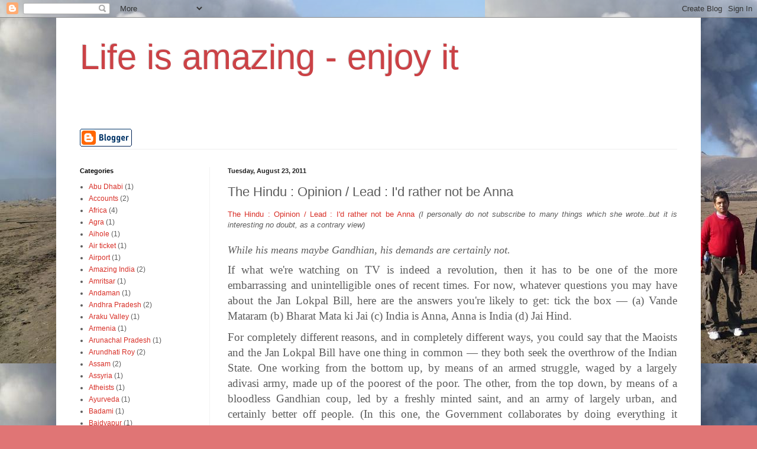

--- FILE ---
content_type: text/html; charset=UTF-8
request_url: http://www.bomadg.in/2011/08/hindu-opinion-lead-id-rather-not-be.html
body_size: 25791
content:
<!DOCTYPE html>
<html class='v2' dir='ltr' lang='en'>
<head>
<link href='https://www.blogger.com/static/v1/widgets/335934321-css_bundle_v2.css' rel='stylesheet' type='text/css'/>
<meta content='width=1100' name='viewport'/>
<meta content='text/html; charset=UTF-8' http-equiv='Content-Type'/>
<meta content='blogger' name='generator'/>
<link href='http://www.bomadg.in/favicon.ico' rel='icon' type='image/x-icon'/>
<link href='http://www.bomadg.in/2011/08/hindu-opinion-lead-id-rather-not-be.html' rel='canonical'/>
<link rel="alternate" type="application/atom+xml" title="Life is amazing - enjoy it - Atom" href="http://www.bomadg.in/feeds/posts/default" />
<link rel="alternate" type="application/rss+xml" title="Life is amazing - enjoy it - RSS" href="http://www.bomadg.in/feeds/posts/default?alt=rss" />
<link rel="service.post" type="application/atom+xml" title="Life is amazing - enjoy it - Atom" href="https://www.blogger.com/feeds/6488910512367311524/posts/default" />

<link rel="alternate" type="application/atom+xml" title="Life is amazing - enjoy it - Atom" href="http://www.bomadg.in/feeds/619403601060876667/comments/default" />
<!--Can't find substitution for tag [blog.ieCssRetrofitLinks]-->
<meta content='http://www.bomadg.in/2011/08/hindu-opinion-lead-id-rather-not-be.html' property='og:url'/>
<meta content='The Hindu : Opinion / Lead : I&#39;d rather not be Anna' property='og:title'/>
<meta content='A Blog about my travels and different social issues' property='og:description'/>
<title>Life is amazing - enjoy it: The Hindu : Opinion / Lead : I'd rather not be Anna</title>
<style id='page-skin-1' type='text/css'><!--
/*
-----------------------------------------------
Blogger Template Style
Name:     Simple
Designer: Blogger
URL:      www.blogger.com
----------------------------------------------- */
/* Content
----------------------------------------------- */
body {
font: normal normal 12px Arial, Tahoma, Helvetica, FreeSans, sans-serif;
color: #5c5c5c;
background: #e07575 url(http://3.bp.blogspot.com/-Zbr1GBIa8kU/UMbk7M8q_AI/AAAAAAAAqwA/71rfYWk9-PwDIwwAqPdPs6H_2L9AI8EVQCK4B/s1600/P1050166.JPG) repeat scroll top left;
padding: 0 40px 40px 40px;
}
html body .region-inner {
min-width: 0;
max-width: 100%;
width: auto;
}
h2 {
font-size: 22px;
}
a:link {
text-decoration:none;
color: #d83028;
}
a:visited {
text-decoration:none;
color: #949494;
}
a:hover {
text-decoration:underline;
color: #ff5f47;
}
.body-fauxcolumn-outer .fauxcolumn-inner {
background: transparent none repeat scroll top left;
_background-image: none;
}
.body-fauxcolumn-outer .cap-top {
position: absolute;
z-index: 1;
height: 400px;
width: 100%;
}
.body-fauxcolumn-outer .cap-top .cap-left {
width: 100%;
background: transparent none repeat-x scroll top left;
_background-image: none;
}
.content-outer {
-moz-box-shadow: 0 0 40px rgba(0, 0, 0, .15);
-webkit-box-shadow: 0 0 5px rgba(0, 0, 0, .15);
-goog-ms-box-shadow: 0 0 10px #333333;
box-shadow: 0 0 40px rgba(0, 0, 0, .15);
margin-bottom: 1px;
}
.content-inner {
padding: 10px 10px;
}
.content-inner {
background-color: #ffffff;
}
/* Header
----------------------------------------------- */
.header-outer {
background: rgba(91, 91, 91, 0) none repeat-x scroll 0 -400px;
_background-image: none;
}
.Header h1 {
font: normal normal 60px Arial, Tahoma, Helvetica, FreeSans, sans-serif;
color: #cb4246;
text-shadow: -1px -1px 1px rgba(0, 0, 0, .2);
}
.Header h1 a {
color: #cb4246;
}
.Header .description {
font-size: 140%;
color: #868686;
}
.header-inner .Header .titlewrapper {
padding: 22px 30px;
}
.header-inner .Header .descriptionwrapper {
padding: 0 30px;
}
/* Tabs
----------------------------------------------- */
.tabs-inner .section:first-child {
border-top: 1px solid #eeeeee;
}
.tabs-inner .section:first-child ul {
margin-top: -1px;
border-top: 1px solid #eeeeee;
border-left: 0 solid #eeeeee;
border-right: 0 solid #eeeeee;
}
.tabs-inner .widget ul {
background: #f9f9f9 url(https://resources.blogblog.com/blogblog/data/1kt/simple/gradients_light.png) repeat-x scroll 0 -800px;
_background-image: none;
border-bottom: 1px solid #eeeeee;
margin-top: 0;
margin-left: -30px;
margin-right: -30px;
}
.tabs-inner .widget li a {
display: inline-block;
padding: .6em 1em;
font: normal normal 14px Arial, Tahoma, Helvetica, FreeSans, sans-serif;
color: #a3a3a3;
border-left: 1px solid #ffffff;
border-right: 1px solid #eeeeee;
}
.tabs-inner .widget li:first-child a {
border-left: none;
}
.tabs-inner .widget li.selected a, .tabs-inner .widget li a:hover {
color: #000000;
background-color: #f2f2f2;
text-decoration: none;
}
/* Columns
----------------------------------------------- */
.main-outer {
border-top: 0 solid #f2f2f2;
}
.fauxcolumn-left-outer .fauxcolumn-inner {
border-right: 1px solid #f2f2f2;
}
.fauxcolumn-right-outer .fauxcolumn-inner {
border-left: 1px solid #f2f2f2;
}
/* Headings
----------------------------------------------- */
div.widget > h2,
div.widget h2.title {
margin: 0 0 1em 0;
font: normal bold 11px Arial, Tahoma, Helvetica, FreeSans, sans-serif;
color: #000000;
}
/* Widgets
----------------------------------------------- */
.widget .zippy {
color: #a3a3a3;
text-shadow: 2px 2px 1px rgba(0, 0, 0, .1);
}
.widget .popular-posts ul {
list-style: none;
}
/* Posts
----------------------------------------------- */
h2.date-header {
font: normal bold 11px Arial, Tahoma, Helvetica, FreeSans, sans-serif;
}
.date-header span {
background-color: rgba(91, 91, 91, 0);
color: #222222;
padding: inherit;
letter-spacing: inherit;
margin: inherit;
}
.main-inner {
padding-top: 30px;
padding-bottom: 30px;
}
.main-inner .column-center-inner {
padding: 0 15px;
}
.main-inner .column-center-inner .section {
margin: 0 15px;
}
.post {
margin: 0 0 25px 0;
}
h3.post-title, .comments h4 {
font: normal normal 22px Arial, Tahoma, Helvetica, FreeSans, sans-serif;
margin: .75em 0 0;
}
.post-body {
font-size: 110%;
line-height: 1.4;
position: relative;
}
.post-body img, .post-body .tr-caption-container, .Profile img, .Image img,
.BlogList .item-thumbnail img {
padding: 2px;
background: #ffffff;
border: 1px solid #f2f2f2;
-moz-box-shadow: 1px 1px 5px rgba(0, 0, 0, .1);
-webkit-box-shadow: 1px 1px 5px rgba(0, 0, 0, .1);
box-shadow: 1px 1px 5px rgba(0, 0, 0, .1);
}
.post-body img, .post-body .tr-caption-container {
padding: 5px;
}
.post-body .tr-caption-container {
color: #222222;
}
.post-body .tr-caption-container img {
padding: 0;
background: transparent;
border: none;
-moz-box-shadow: 0 0 0 rgba(0, 0, 0, .1);
-webkit-box-shadow: 0 0 0 rgba(0, 0, 0, .1);
box-shadow: 0 0 0 rgba(0, 0, 0, .1);
}
.post-header {
margin: 0 0 1.5em;
line-height: 1.6;
font-size: 90%;
}
.post-footer {
margin: 20px -2px 0;
padding: 5px 10px;
color: #7a7a7a;
background-color: #fdfdfd;
border-bottom: 1px solid #f2f2f2;
line-height: 1.6;
font-size: 90%;
}
#comments .comment-author {
padding-top: 1.5em;
border-top: 1px solid #f2f2f2;
background-position: 0 1.5em;
}
#comments .comment-author:first-child {
padding-top: 0;
border-top: none;
}
.avatar-image-container {
margin: .2em 0 0;
}
#comments .avatar-image-container img {
border: 1px solid #f2f2f2;
}
/* Comments
----------------------------------------------- */
.comments .comments-content .icon.blog-author {
background-repeat: no-repeat;
background-image: url([data-uri]);
}
.comments .comments-content .loadmore a {
border-top: 1px solid #a3a3a3;
border-bottom: 1px solid #a3a3a3;
}
.comments .comment-thread.inline-thread {
background-color: #fdfdfd;
}
.comments .continue {
border-top: 2px solid #a3a3a3;
}
/* Accents
---------------------------------------------- */
.section-columns td.columns-cell {
border-left: 1px solid #f2f2f2;
}
.blog-pager {
background: transparent none no-repeat scroll top center;
}
.blog-pager-older-link, .home-link,
.blog-pager-newer-link {
background-color: #ffffff;
padding: 5px;
}
.footer-outer {
border-top: 0 dashed #bbbbbb;
}
/* Mobile
----------------------------------------------- */
body.mobile  {
background-size: auto;
}
.mobile .body-fauxcolumn-outer {
background: transparent none repeat scroll top left;
}
.mobile .body-fauxcolumn-outer .cap-top {
background-size: 100% auto;
}
.mobile .content-outer {
-webkit-box-shadow: 0 0 3px rgba(0, 0, 0, .15);
box-shadow: 0 0 3px rgba(0, 0, 0, .15);
}
.mobile .tabs-inner .widget ul {
margin-left: 0;
margin-right: 0;
}
.mobile .post {
margin: 0;
}
.mobile .main-inner .column-center-inner .section {
margin: 0;
}
.mobile .date-header span {
padding: 0.1em 10px;
margin: 0 -10px;
}
.mobile h3.post-title {
margin: 0;
}
.mobile .blog-pager {
background: transparent none no-repeat scroll top center;
}
.mobile .footer-outer {
border-top: none;
}
.mobile .main-inner, .mobile .footer-inner {
background-color: #ffffff;
}
.mobile-index-contents {
color: #5c5c5c;
}
.mobile-link-button {
background-color: #d83028;
}
.mobile-link-button a:link, .mobile-link-button a:visited {
color: #ffffff;
}
.mobile .tabs-inner .section:first-child {
border-top: none;
}
.mobile .tabs-inner .PageList .widget-content {
background-color: #f2f2f2;
color: #000000;
border-top: 1px solid #eeeeee;
border-bottom: 1px solid #eeeeee;
}
.mobile .tabs-inner .PageList .widget-content .pagelist-arrow {
border-left: 1px solid #eeeeee;
}

--></style>
<style id='template-skin-1' type='text/css'><!--
body {
min-width: 1090px;
}
.content-outer, .content-fauxcolumn-outer, .region-inner {
min-width: 1090px;
max-width: 1090px;
_width: 1090px;
}
.main-inner .columns {
padding-left: 250px;
padding-right: 0px;
}
.main-inner .fauxcolumn-center-outer {
left: 250px;
right: 0px;
/* IE6 does not respect left and right together */
_width: expression(this.parentNode.offsetWidth -
parseInt("250px") -
parseInt("0px") + 'px');
}
.main-inner .fauxcolumn-left-outer {
width: 250px;
}
.main-inner .fauxcolumn-right-outer {
width: 0px;
}
.main-inner .column-left-outer {
width: 250px;
right: 100%;
margin-left: -250px;
}
.main-inner .column-right-outer {
width: 0px;
margin-right: -0px;
}
#layout {
min-width: 0;
}
#layout .content-outer {
min-width: 0;
width: 800px;
}
#layout .region-inner {
min-width: 0;
width: auto;
}
body#layout div.add_widget {
padding: 8px;
}
body#layout div.add_widget a {
margin-left: 32px;
}
--></style>
<style>
    body {background-image:url(http\:\/\/3.bp.blogspot.com\/-Zbr1GBIa8kU\/UMbk7M8q_AI\/AAAAAAAAqwA\/71rfYWk9-PwDIwwAqPdPs6H_2L9AI8EVQCK4B\/s1600\/P1050166.JPG);}
    
@media (max-width: 200px) { body {background-image:url(http\:\/\/3.bp.blogspot.com\/-Zbr1GBIa8kU\/UMbk7M8q_AI\/AAAAAAAAqwA\/71rfYWk9-PwDIwwAqPdPs6H_2L9AI8EVQCK4B\/w200\/P1050166.JPG);}}
@media (max-width: 400px) and (min-width: 201px) { body {background-image:url(http\:\/\/3.bp.blogspot.com\/-Zbr1GBIa8kU\/UMbk7M8q_AI\/AAAAAAAAqwA\/71rfYWk9-PwDIwwAqPdPs6H_2L9AI8EVQCK4B\/w400\/P1050166.JPG);}}
@media (max-width: 800px) and (min-width: 401px) { body {background-image:url(http\:\/\/3.bp.blogspot.com\/-Zbr1GBIa8kU\/UMbk7M8q_AI\/AAAAAAAAqwA\/71rfYWk9-PwDIwwAqPdPs6H_2L9AI8EVQCK4B\/w800\/P1050166.JPG);}}
@media (max-width: 1200px) and (min-width: 801px) { body {background-image:url(http\:\/\/3.bp.blogspot.com\/-Zbr1GBIa8kU\/UMbk7M8q_AI\/AAAAAAAAqwA\/71rfYWk9-PwDIwwAqPdPs6H_2L9AI8EVQCK4B\/w1200\/P1050166.JPG);}}
/* Last tag covers anything over one higher than the previous max-size cap. */
@media (min-width: 1201px) { body {background-image:url(http\:\/\/3.bp.blogspot.com\/-Zbr1GBIa8kU\/UMbk7M8q_AI\/AAAAAAAAqwA\/71rfYWk9-PwDIwwAqPdPs6H_2L9AI8EVQCK4B\/w1600\/P1050166.JPG);}}
  </style>
<link href='https://www.blogger.com/dyn-css/authorization.css?targetBlogID=6488910512367311524&amp;zx=7242b618-be28-4429-b601-15b7adc6831b' media='none' onload='if(media!=&#39;all&#39;)media=&#39;all&#39;' rel='stylesheet'/><noscript><link href='https://www.blogger.com/dyn-css/authorization.css?targetBlogID=6488910512367311524&amp;zx=7242b618-be28-4429-b601-15b7adc6831b' rel='stylesheet'/></noscript>
<meta name='google-adsense-platform-account' content='ca-host-pub-1556223355139109'/>
<meta name='google-adsense-platform-domain' content='blogspot.com'/>

</head>
<body class='loading variant-pale'>
<div class='navbar section' id='navbar' name='Navbar'><div class='widget Navbar' data-version='1' id='Navbar1'><script type="text/javascript">
    function setAttributeOnload(object, attribute, val) {
      if(window.addEventListener) {
        window.addEventListener('load',
          function(){ object[attribute] = val; }, false);
      } else {
        window.attachEvent('onload', function(){ object[attribute] = val; });
      }
    }
  </script>
<div id="navbar-iframe-container"></div>
<script type="text/javascript" src="https://apis.google.com/js/platform.js"></script>
<script type="text/javascript">
      gapi.load("gapi.iframes:gapi.iframes.style.bubble", function() {
        if (gapi.iframes && gapi.iframes.getContext) {
          gapi.iframes.getContext().openChild({
              url: 'https://www.blogger.com/navbar/6488910512367311524?po\x3d619403601060876667\x26origin\x3dhttp://www.bomadg.in',
              where: document.getElementById("navbar-iframe-container"),
              id: "navbar-iframe"
          });
        }
      });
    </script><script type="text/javascript">
(function() {
var script = document.createElement('script');
script.type = 'text/javascript';
script.src = '//pagead2.googlesyndication.com/pagead/js/google_top_exp.js';
var head = document.getElementsByTagName('head')[0];
if (head) {
head.appendChild(script);
}})();
</script>
</div></div>
<div class='body-fauxcolumns'>
<div class='fauxcolumn-outer body-fauxcolumn-outer'>
<div class='cap-top'>
<div class='cap-left'></div>
<div class='cap-right'></div>
</div>
<div class='fauxborder-left'>
<div class='fauxborder-right'></div>
<div class='fauxcolumn-inner'>
</div>
</div>
<div class='cap-bottom'>
<div class='cap-left'></div>
<div class='cap-right'></div>
</div>
</div>
</div>
<div class='content'>
<div class='content-fauxcolumns'>
<div class='fauxcolumn-outer content-fauxcolumn-outer'>
<div class='cap-top'>
<div class='cap-left'></div>
<div class='cap-right'></div>
</div>
<div class='fauxborder-left'>
<div class='fauxborder-right'></div>
<div class='fauxcolumn-inner'>
</div>
</div>
<div class='cap-bottom'>
<div class='cap-left'></div>
<div class='cap-right'></div>
</div>
</div>
</div>
<div class='content-outer'>
<div class='content-cap-top cap-top'>
<div class='cap-left'></div>
<div class='cap-right'></div>
</div>
<div class='fauxborder-left content-fauxborder-left'>
<div class='fauxborder-right content-fauxborder-right'></div>
<div class='content-inner'>
<header>
<div class='header-outer'>
<div class='header-cap-top cap-top'>
<div class='cap-left'></div>
<div class='cap-right'></div>
</div>
<div class='fauxborder-left header-fauxborder-left'>
<div class='fauxborder-right header-fauxborder-right'></div>
<div class='region-inner header-inner'>
<div class='header section' id='header' name='Header'><div class='widget Header' data-version='1' id='Header1'>
<div id='header-inner'>
<div class='titlewrapper'>
<h1 class='title'>
<a href='http://www.bomadg.in/'>
Life is amazing - enjoy it
</a>
</h1>
</div>
<div class='descriptionwrapper'>
<p class='description'><span>
</span></p>
</div>
</div>
</div><div class='widget BloggerButton' data-version='1' id='BloggerButton1'>
<div class='widget-content'>
<a href='https://www.blogger.com'><img alt='Powered By Blogger' src='https://www.blogger.com/buttons/blogger-simple-white.gif'/></a>
<div class='clear'></div>
</div>
</div></div>
</div>
</div>
<div class='header-cap-bottom cap-bottom'>
<div class='cap-left'></div>
<div class='cap-right'></div>
</div>
</div>
</header>
<div class='tabs-outer'>
<div class='tabs-cap-top cap-top'>
<div class='cap-left'></div>
<div class='cap-right'></div>
</div>
<div class='fauxborder-left tabs-fauxborder-left'>
<div class='fauxborder-right tabs-fauxborder-right'></div>
<div class='region-inner tabs-inner'>
<div class='tabs no-items section' id='crosscol' name='Cross-Column'></div>
<div class='tabs no-items section' id='crosscol-overflow' name='Cross-Column 2'></div>
</div>
</div>
<div class='tabs-cap-bottom cap-bottom'>
<div class='cap-left'></div>
<div class='cap-right'></div>
</div>
</div>
<div class='main-outer'>
<div class='main-cap-top cap-top'>
<div class='cap-left'></div>
<div class='cap-right'></div>
</div>
<div class='fauxborder-left main-fauxborder-left'>
<div class='fauxborder-right main-fauxborder-right'></div>
<div class='region-inner main-inner'>
<div class='columns fauxcolumns'>
<div class='fauxcolumn-outer fauxcolumn-center-outer'>
<div class='cap-top'>
<div class='cap-left'></div>
<div class='cap-right'></div>
</div>
<div class='fauxborder-left'>
<div class='fauxborder-right'></div>
<div class='fauxcolumn-inner'>
</div>
</div>
<div class='cap-bottom'>
<div class='cap-left'></div>
<div class='cap-right'></div>
</div>
</div>
<div class='fauxcolumn-outer fauxcolumn-left-outer'>
<div class='cap-top'>
<div class='cap-left'></div>
<div class='cap-right'></div>
</div>
<div class='fauxborder-left'>
<div class='fauxborder-right'></div>
<div class='fauxcolumn-inner'>
</div>
</div>
<div class='cap-bottom'>
<div class='cap-left'></div>
<div class='cap-right'></div>
</div>
</div>
<div class='fauxcolumn-outer fauxcolumn-right-outer'>
<div class='cap-top'>
<div class='cap-left'></div>
<div class='cap-right'></div>
</div>
<div class='fauxborder-left'>
<div class='fauxborder-right'></div>
<div class='fauxcolumn-inner'>
</div>
</div>
<div class='cap-bottom'>
<div class='cap-left'></div>
<div class='cap-right'></div>
</div>
</div>
<!-- corrects IE6 width calculation -->
<div class='columns-inner'>
<div class='column-center-outer'>
<div class='column-center-inner'>
<div class='main section' id='main' name='Main'><div class='widget Blog' data-version='1' id='Blog1'>
<div class='blog-posts hfeed'>

          <div class="date-outer">
        
<h2 class='date-header'><span>Tuesday, August 23, 2011</span></h2>

          <div class="date-posts">
        
<div class='post-outer'>
<div class='post hentry uncustomized-post-template' itemprop='blogPost' itemscope='itemscope' itemtype='http://schema.org/BlogPosting'>
<meta content='6488910512367311524' itemprop='blogId'/>
<meta content='619403601060876667' itemprop='postId'/>
<a name='619403601060876667'></a>
<h3 class='post-title entry-title' itemprop='name'>
The Hindu : Opinion / Lead : I'd rather not be Anna
</h3>
<div class='post-header'>
<div class='post-header-line-1'></div>
</div>
<div class='post-body entry-content' id='post-body-619403601060876667' itemprop='description articleBody'>
<div style="text-align: justify;"><a href="http://www.thehindu.com/opinion/lead/article2379704.ece?homepage=true&amp;css=print#.TlM4uz7JVxV.blogger">The Hindu : Opinion / Lead : I'd rather not be Anna</a> <i><span class="Apple-style-span" >(I personally do not subscribe to many things which she wrote..but it is interesting no doubt, as a contrary view)</span></i></div><div style="text-align: justify;"><br /></div><div><span class="Apple-style-span" style="font-family: Georgia, 'Times New Roman', Times, serif; font-size: 19px; "><div class="articleLead" style="font: normal normal normal 18px/normal Georgia, 'Times New Roman', Times, serif; font-style: italic; "><p style="text-align: justify;margin-top: 5px; margin-right: 0px; margin-bottom: 10px; margin-left: 0px; padding-top: 0px; padding-right: 0px; padding-bottom: 0px; padding-left: 0px; ">While his means maybe Gandhian, his demands are certainly not.</p></div><p class="body" style="text-align: justify;margin-top: 5px; margin-right: 0px; margin-bottom: 10px; margin-left: 0px; padding-top: 0px; padding-right: 0px; padding-bottom: 0px; padding-left: 0px; ">If what we're watching on TV is indeed a revolution, then it has to be one of the more embarrassing and unintelligible ones of recent times. For now, whatever questions you may have about the Jan Lokpal Bill, here are the answers you're likely to get: tick the box &#8212; (a) Vande Mataram (b) Bharat Mata ki Jai (c) India is Anna, Anna is India (d) Jai Hind.</p><p class="body" style="text-align: justify;margin-top: 5px; margin-right: 0px; margin-bottom: 10px; margin-left: 0px; padding-top: 0px; padding-right: 0px; padding-bottom: 0px; padding-left: 0px; ">For completely different reasons, and in completely different ways, you could say that the Maoists and the Jan Lokpal Bill have one thing in common &#8212; they both seek the overthrow of the Indian State. One working from the bottom up, by means of an armed struggle, waged by a largely adivasi army, made up of the poorest of the poor. The other, from the top down, by means of a bloodless Gandhian coup, led by a freshly minted saint, and an army of largely urban, and certainly better off people. (In this one, the Government collaborates by doing everything it possibly can to overthrow itself.)</p><p class="body" style="text-align: justify;margin-top: 5px; margin-right: 0px; margin-bottom: 10px; margin-left: 0px; padding-top: 0px; padding-right: 0px; padding-bottom: 0px; padding-left: 0px; ">In April 2011, a few days into Anna Hazare's first &#8220;fast unto death,&#8221; searching for some way of distracting attention from the massive corruption scams which had battered its credibility, the Government invited Team Anna, the brand name chosen by this &#8220;civil society&#8221; group, to be part of a joint drafting committee for a new anti-corruption law. A few months down the line it abandoned that effort and tabled its own bill in Parliament, a bill so flawed that it was impossible to take seriously.</p><p class="body" style="text-align: justify;margin-top: 5px; margin-right: 0px; margin-bottom: 10px; margin-left: 0px; padding-top: 0px; padding-right: 0px; padding-bottom: 0px; padding-left: 0px; ">Then, on August 16th, the morning of his second &#8220;fast unto death,&#8221; before he had begun his fast or committed any legal offence, Anna Hazare was arrested and jailed. The struggle for the implementation of the Jan Lokpal Bill now coalesced into a struggle for the right to protest, the struggle for democracy itself. Within hours of this &#8216;Second Freedom Struggle,' Anna was released. Cannily, he refused to leave prison, but remained in Tihar jail as an honoured guest, where he began a fast, demanding the right to fast in a public place. For three days, while crowds and television vans gathered outside, members of Team Anna whizzed in and out of the high security prison, carrying out his video messages, to be broadcast on national TV on all channels. (Which other person would be granted this luxury?) Meanwhile 250 employees of the Municipal Commission of Delhi, 15 trucks, and six earth movers worked around the clock to ready the slushy Ramlila grounds for the grand weekend spectacle. Now, waited upon hand and foot, watched over by chanting crowds and crane-mounted cameras, attended to by India's most expensive doctors, the third phase of Anna's fast to the death has begun. &#8220;From Kashmir to Kanyakumari, India is One,&#8221; the TV anchors tell us.</p><p class="body" style="text-align: justify;margin-top: 5px; margin-right: 0px; margin-bottom: 10px; margin-left: 0px; padding-top: 0px; padding-right: 0px; padding-bottom: 0px; padding-left: 0px; ">While his means may be Gandhian, Anna Hazare's demands are certainly not. Contrary to Gandhiji's ideas about the decentralisation of power, the Jan Lokpal Bill is a draconian, anti-corruption law, in which a panel of carefully chosen people will administer a giant bureaucracy, with thousands of employees, with the power to police everybody from the Prime Minister, the judiciary, members of Parliament, and all of the bureaucracy, down to the lowest government official. The Lokpal will have the powers of investigation, surveillance, and prosecution. Except for the fact that it won't have its own prisons, it will function as an independent administration, meant to counter the bloated, unaccountable, corrupt one that we already have. Two oligarchies, instead of just one.</p><p class="body" style="text-align: justify;margin-top: 5px; margin-right: 0px; margin-bottom: 10px; margin-left: 0px; padding-top: 0px; padding-right: 0px; padding-bottom: 0px; padding-left: 0px; ">Whether it works or not depends on how we view corruption. Is corruption just a matter of legality, of financial irregularity and bribery, or is it the currency of a social transaction in an egregiously unequal society, in which power continues to be concentrated in the hands of a smaller and smaller minority? Imagine, for example, a city of shopping malls, on whose streets hawking has been banned. A hawker pays the local beat cop and the man from the municipality a small bribe to break the law and sell her wares to those who cannot afford the prices in the malls. Is that such a terrible thing? In future will she have to pay the Lokpal representative too? Does the solution to the problems faced by ordinary people lie in addressing the structural inequality, or in creating yet another power structure that people will have to defer to?</p><p class="body" style="text-align: justify;margin-top: 5px; margin-right: 0px; margin-bottom: 10px; margin-left: 0px; padding-top: 0px; padding-right: 0px; padding-bottom: 0px; padding-left: 0px; ">Meanwhile the props and the choreography, the aggressive nationalism and flag waving of Anna's Revolution are all borrowed, from the anti-reservation protests, the world-cup victory parade, and the celebration of the nuclear tests. They signal to us that if we do not support The Fast, we are not &#8216;true Indians.' The 24-hour channels have decided that there is no other news in the country worth reporting.</p><p class="body" style="text-align: justify;margin-top: 5px; margin-right: 0px; margin-bottom: 10px; margin-left: 0px; padding-top: 0px; padding-right: 0px; padding-bottom: 0px; padding-left: 0px; ">&#8216;The Fast' of course doesn't mean Irom Sharmila's fast that has lasted for more than ten years (she's being force fed now) against the AFSPA, which allows soldiers in Manipur to kill merely on suspicion. It does not mean the relay hunger fast that is going on right now by ten thousand villagers in Koodankulam protesting against the nuclear power plant. &#8216;The People' does not mean the Manipuris who support Irom Sharmila's fast. Nor does it mean the thousands who are facing down armed policemen and mining mafias in Jagatsinghpur, or Kalinganagar, or Niyamgiri, or Bastar, or Jaitapur. Nor do we mean the victims of the Bhopal gas leak, or the people displaced by dams in the Narmada Valley. Nor do we mean the farmers in NOIDA, or Pune or Haryana or elsewhere in the country, resisting the takeover of the land.</p><p class="body" style="text-align: justify;margin-top: 5px; margin-right: 0px; margin-bottom: 10px; margin-left: 0px; padding-top: 0px; padding-right: 0px; padding-bottom: 0px; padding-left: 0px; ">&#8216;The People' only means the audience that has gathered to watch the spectacle of a 74-year-old man threatening to starve himself to death if his Jan Lokpal Bill is not tabled and passed by Parliament. &#8216;The People' are the tens of thousands who have been miraculously multiplied into millions by our TV channels, like Christ multiplied the fishes and loaves to feed the hungry. &#8220;A billion voices have spoken,&#8221; we're told. &#8220;India is Anna.&#8221;</p><p class="body" style="text-align: justify;margin-top: 5px; margin-right: 0px; margin-bottom: 10px; margin-left: 0px; padding-top: 0px; padding-right: 0px; padding-bottom: 0px; padding-left: 0px; ">Who is he really, this new saint, this Voice of the People? Oddly enough we've heard him say nothing about things of urgent concern. Nothing about the farmer's suicides in his neighbourhood, or about Operation Green Hunt further away. Nothing about Singur, Nandigram, Lalgarh, nothing about Posco, about farmer's agitations or the blight of SEZs. He doesn't seem to have a view about the Government's plans to deploy the Indian Army in the forests of Central India.</p><p class="body" style="text-align: justify;margin-top: 5px; margin-right: 0px; margin-bottom: 10px; margin-left: 0px; padding-top: 0px; padding-right: 0px; padding-bottom: 0px; padding-left: 0px; ">He does however support Raj Thackeray's Marathi Manoos xenophobia and has praised the &#8216;development model' of Gujarat's Chief Minister who oversaw the 2002 pogrom against Muslims. (Anna withdrew that statement after a public outcry, but presumably not his admiration.)</p><p class="body" style="text-align: justify;margin-top: 5px; margin-right: 0px; margin-bottom: 10px; margin-left: 0px; padding-top: 0px; padding-right: 0px; padding-bottom: 0px; padding-left: 0px; ">Despite the din, sober journalists have gone about doing what journalists do. We now have the back-story about Anna's old relationship with the RSS. We have heard from Mukul Sharma who has studied Anna's village community in Ralegan Siddhi, where there have been no Gram Panchayat or Co-operative society elections in the last 25 years. We know about Anna's attitude to &#8216;harijans': &#8220;It was Mahatma Gandhi's vision that every village should have one chamar, one sunar, one kumhar and so on. They should all do their work according to their role and occupation, and in this way, a village will be self-dependant. This is what we are practicing in Ralegan Siddhi.&#8221; Is it surprising that members of Team Anna have also been associated with Youth for Equality, the anti-reservation (pro-&#8220;merit&#8221;) movement? The campaign is being handled by people who run a clutch of generously funded NGOs whose donors include Coca-Cola and the Lehman Brothers. Kabir, run by Arvind Kejriwal and Manish Sisodia, key figures in Team Anna, has received $400,000 from the Ford Foundation in the last three years. Among contributors to the India Against Corruption campaign there are Indian companies and foundations that own aluminum plants, build ports and SEZs, and run Real Estate businesses and are closely connected to politicians who run financial empires that run into thousands of crores of rupees. Some of them are currently being investigated for corruption and other crimes. Why are they all so enthusiastic?</p><p class="body" style="text-align: justify;margin-top: 5px; margin-right: 0px; margin-bottom: 10px; margin-left: 0px; padding-top: 0px; padding-right: 0px; padding-bottom: 0px; padding-left: 0px; ">Remember the campaign for the Jan Lokpal Bill gathered steam around the same time as embarrassing revelations by Wikileaks and a series of scams, including the 2G spectrum scam, broke, in which major corporations, senior journalists, and government ministers and politicians from the Congress as well as the BJP seem to have colluded in various ways as hundreds of thousands of crores of rupees were being siphoned off from the public exchequer. For the first time in years, journalist-lobbyists were disgraced and it seemed as if some major Captains of Corporate India could actually end up in prison. Perfect timing for a people's anti-corruption agitation. Or was it?</p><p class="body" style="text-align: justify;margin-top: 5px; margin-right: 0px; margin-bottom: 10px; margin-left: 0px; padding-top: 0px; padding-right: 0px; padding-bottom: 0px; padding-left: 0px; ">At a time when the State is withdrawing from its traditional duties and Corporations and NGOs are taking over government functions (water supply, electricity, transport, telecommunication, mining, health, education); at a time when the terrifying power and reach of the corporate owned media is trying to control the public imagination, one would think that these institutions &#8212; the corporations, the media, and NGOs &#8212; would be included in the jurisdiction of a Lokpal bill. Instead, the proposed bill leaves them out completely.</p><p class="body" style="text-align: justify;margin-top: 5px; margin-right: 0px; margin-bottom: 10px; margin-left: 0px; padding-top: 0px; padding-right: 0px; padding-bottom: 0px; padding-left: 0px; ">Now, by shouting louder than everyone else, by pushing a campaign that is hammering away at the theme of evil politicians and government corruption, they have very cleverly let themselves off the hook. Worse, by demonising only the Government they have built themselves a pulpit from which to call for the further withdrawal of the State from the public sphere and for a second round of reforms &#8212; more privatisation, more access to public infrastructure and India's natural resources. It may not be long before Corporate Corruption is made legal and renamed a Lobbying Fee.</p><p class="body" style="text-align: justify;margin-top: 5px; margin-right: 0px; margin-bottom: 10px; margin-left: 0px; padding-top: 0px; padding-right: 0px; padding-bottom: 0px; padding-left: 0px; ">Will the 830 million people living on Rs.20 a day really benefit from the strengthening of a set of policies that is impoverishing them and driving this country to civil war?</p><p class="body" style="text-align: justify;margin-top: 5px; margin-right: 0px; margin-bottom: 10px; margin-left: 0px; padding-top: 0px; padding-right: 0px; padding-bottom: 0px; padding-left: 0px; ">This awful crisis has been forged out of the utter failure of India's representative democracy, in which the legislatures are made up of criminals and millionaire politicians who have ceased to represent its people. In which not a single democratic institution is accessible to ordinary people. Do not be fooled by the flag waving. We're watching India being carved up in war for suzerainty that is as deadly as any battle being waged by the warlords of Afghanistan, only with much, much more at stake.</p></span></div>
<div style='clear: both;'></div>
</div>
<div class='post-footer'>
<div class='post-footer-line post-footer-line-1'>
<span class='post-author vcard'>
Posted by
<span class='fn' itemprop='author' itemscope='itemscope' itemtype='http://schema.org/Person'>
<meta content='https://www.blogger.com/profile/06315691110949754971' itemprop='url'/>
<a class='g-profile' href='https://www.blogger.com/profile/06315691110949754971' rel='author' title='author profile'>
<span itemprop='name'>sourabh</span>
</a>
</span>
</span>
<span class='post-timestamp'>
at
<meta content='http://www.bomadg.in/2011/08/hindu-opinion-lead-id-rather-not-be.html' itemprop='url'/>
<a class='timestamp-link' href='http://www.bomadg.in/2011/08/hindu-opinion-lead-id-rather-not-be.html' rel='bookmark' title='permanent link'><abbr class='published' itemprop='datePublished' title='2011-08-23T10:51:00+05:30'>10:51&#8239;AM</abbr></a>
</span>
<span class='post-comment-link'>
</span>
<span class='post-icons'>
<span class='item-control blog-admin pid-1918206530'>
<a href='https://www.blogger.com/post-edit.g?blogID=6488910512367311524&postID=619403601060876667&from=pencil' title='Edit Post'>
<img alt='' class='icon-action' height='18' src='https://resources.blogblog.com/img/icon18_edit_allbkg.gif' width='18'/>
</a>
</span>
</span>
<div class='post-share-buttons goog-inline-block'>
<a class='goog-inline-block share-button sb-email' href='https://www.blogger.com/share-post.g?blogID=6488910512367311524&postID=619403601060876667&target=email' target='_blank' title='Email This'><span class='share-button-link-text'>Email This</span></a><a class='goog-inline-block share-button sb-blog' href='https://www.blogger.com/share-post.g?blogID=6488910512367311524&postID=619403601060876667&target=blog' onclick='window.open(this.href, "_blank", "height=270,width=475"); return false;' target='_blank' title='BlogThis!'><span class='share-button-link-text'>BlogThis!</span></a><a class='goog-inline-block share-button sb-twitter' href='https://www.blogger.com/share-post.g?blogID=6488910512367311524&postID=619403601060876667&target=twitter' target='_blank' title='Share to X'><span class='share-button-link-text'>Share to X</span></a><a class='goog-inline-block share-button sb-facebook' href='https://www.blogger.com/share-post.g?blogID=6488910512367311524&postID=619403601060876667&target=facebook' onclick='window.open(this.href, "_blank", "height=430,width=640"); return false;' target='_blank' title='Share to Facebook'><span class='share-button-link-text'>Share to Facebook</span></a><a class='goog-inline-block share-button sb-pinterest' href='https://www.blogger.com/share-post.g?blogID=6488910512367311524&postID=619403601060876667&target=pinterest' target='_blank' title='Share to Pinterest'><span class='share-button-link-text'>Share to Pinterest</span></a>
</div>
</div>
<div class='post-footer-line post-footer-line-2'>
<span class='post-labels'>
Labels:
<a href='http://www.bomadg.in/search/label/Arundhati%20Roy' rel='tag'>Arundhati Roy</a>,
<a href='http://www.bomadg.in/search/label/Human%20and%20Other%20Rights' rel='tag'>Human and Other Rights</a>
</span>
</div>
<div class='post-footer-line post-footer-line-3'>
<span class='post-location'>
</span>
</div>
</div>
</div>
<div class='comments' id='comments'>
<a name='comments'></a>
<h4>No comments:</h4>
<div id='Blog1_comments-block-wrapper'>
<dl class='avatar-comment-indent' id='comments-block'>
</dl>
</div>
<p class='comment-footer'>
<a href='https://www.blogger.com/comment/fullpage/post/6488910512367311524/619403601060876667' onclick=''>Post a Comment</a>
</p>
</div>
</div>

        </div></div>
      
</div>
<div class='blog-pager' id='blog-pager'>
<span id='blog-pager-newer-link'>
<a class='blog-pager-newer-link' href='http://www.bomadg.in/2011/09/tete-tete-with-ronald-machado-friend-of.html' id='Blog1_blog-pager-newer-link' title='Newer Post'>Newer Post</a>
</span>
<span id='blog-pager-older-link'>
<a class='blog-pager-older-link' href='http://www.bomadg.in/2011/08/golden-land-suvarna-bhumi-thailand.html' id='Blog1_blog-pager-older-link' title='Older Post'>Older Post</a>
</span>
<a class='home-link' href='http://www.bomadg.in/'>Home</a>
</div>
<div class='clear'></div>
<div class='post-feeds'>
<div class='feed-links'>
Subscribe to:
<a class='feed-link' href='http://www.bomadg.in/feeds/619403601060876667/comments/default' target='_blank' type='application/atom+xml'>Post Comments (Atom)</a>
</div>
</div>
</div><div class='widget BlogArchive' data-version='1' id='BlogArchive1'>
<h2>Chronological order</h2>
<div class='widget-content'>
<div id='ArchiveList'>
<div id='BlogArchive1_ArchiveList'>
<ul class='hierarchy'>
<li class='archivedate collapsed'>
<a class='toggle' href='javascript:void(0)'>
<span class='zippy'>

        &#9658;&#160;
      
</span>
</a>
<a class='post-count-link' href='http://www.bomadg.in/1989/'>
1989
</a>
<span class='post-count' dir='ltr'>(2)</span>
<ul class='hierarchy'>
<li class='archivedate collapsed'>
<a class='toggle' href='javascript:void(0)'>
<span class='zippy'>

        &#9658;&#160;
      
</span>
</a>
<a class='post-count-link' href='http://www.bomadg.in/1989/01/'>
Jan 1989
</a>
<span class='post-count' dir='ltr'>(1)</span>
</li>
</ul>
<ul class='hierarchy'>
<li class='archivedate collapsed'>
<a class='toggle' href='javascript:void(0)'>
<span class='zippy'>

        &#9658;&#160;
      
</span>
</a>
<a class='post-count-link' href='http://www.bomadg.in/1989/07/'>
Jul 1989
</a>
<span class='post-count' dir='ltr'>(1)</span>
</li>
</ul>
</li>
</ul>
<ul class='hierarchy'>
<li class='archivedate collapsed'>
<a class='toggle' href='javascript:void(0)'>
<span class='zippy'>

        &#9658;&#160;
      
</span>
</a>
<a class='post-count-link' href='http://www.bomadg.in/2001/'>
2001
</a>
<span class='post-count' dir='ltr'>(1)</span>
<ul class='hierarchy'>
<li class='archivedate collapsed'>
<a class='toggle' href='javascript:void(0)'>
<span class='zippy'>

        &#9658;&#160;
      
</span>
</a>
<a class='post-count-link' href='http://www.bomadg.in/2001/02/'>
Feb 2001
</a>
<span class='post-count' dir='ltr'>(1)</span>
</li>
</ul>
</li>
</ul>
<ul class='hierarchy'>
<li class='archivedate collapsed'>
<a class='toggle' href='javascript:void(0)'>
<span class='zippy'>

        &#9658;&#160;
      
</span>
</a>
<a class='post-count-link' href='http://www.bomadg.in/2002/'>
2002
</a>
<span class='post-count' dir='ltr'>(3)</span>
<ul class='hierarchy'>
<li class='archivedate collapsed'>
<a class='toggle' href='javascript:void(0)'>
<span class='zippy'>

        &#9658;&#160;
      
</span>
</a>
<a class='post-count-link' href='http://www.bomadg.in/2002/05/'>
May 2002
</a>
<span class='post-count' dir='ltr'>(1)</span>
</li>
</ul>
<ul class='hierarchy'>
<li class='archivedate collapsed'>
<a class='toggle' href='javascript:void(0)'>
<span class='zippy'>

        &#9658;&#160;
      
</span>
</a>
<a class='post-count-link' href='http://www.bomadg.in/2002/08/'>
Aug 2002
</a>
<span class='post-count' dir='ltr'>(2)</span>
</li>
</ul>
</li>
</ul>
<ul class='hierarchy'>
<li class='archivedate collapsed'>
<a class='toggle' href='javascript:void(0)'>
<span class='zippy'>

        &#9658;&#160;
      
</span>
</a>
<a class='post-count-link' href='http://www.bomadg.in/2003/'>
2003
</a>
<span class='post-count' dir='ltr'>(1)</span>
<ul class='hierarchy'>
<li class='archivedate collapsed'>
<a class='toggle' href='javascript:void(0)'>
<span class='zippy'>

        &#9658;&#160;
      
</span>
</a>
<a class='post-count-link' href='http://www.bomadg.in/2003/03/'>
Mar 2003
</a>
<span class='post-count' dir='ltr'>(1)</span>
</li>
</ul>
</li>
</ul>
<ul class='hierarchy'>
<li class='archivedate collapsed'>
<a class='toggle' href='javascript:void(0)'>
<span class='zippy'>

        &#9658;&#160;
      
</span>
</a>
<a class='post-count-link' href='http://www.bomadg.in/2004/'>
2004
</a>
<span class='post-count' dir='ltr'>(3)</span>
<ul class='hierarchy'>
<li class='archivedate collapsed'>
<a class='toggle' href='javascript:void(0)'>
<span class='zippy'>

        &#9658;&#160;
      
</span>
</a>
<a class='post-count-link' href='http://www.bomadg.in/2004/06/'>
Jun 2004
</a>
<span class='post-count' dir='ltr'>(1)</span>
</li>
</ul>
<ul class='hierarchy'>
<li class='archivedate collapsed'>
<a class='toggle' href='javascript:void(0)'>
<span class='zippy'>

        &#9658;&#160;
      
</span>
</a>
<a class='post-count-link' href='http://www.bomadg.in/2004/08/'>
Aug 2004
</a>
<span class='post-count' dir='ltr'>(2)</span>
</li>
</ul>
</li>
</ul>
<ul class='hierarchy'>
<li class='archivedate collapsed'>
<a class='toggle' href='javascript:void(0)'>
<span class='zippy'>

        &#9658;&#160;
      
</span>
</a>
<a class='post-count-link' href='http://www.bomadg.in/2005/'>
2005
</a>
<span class='post-count' dir='ltr'>(2)</span>
<ul class='hierarchy'>
<li class='archivedate collapsed'>
<a class='toggle' href='javascript:void(0)'>
<span class='zippy'>

        &#9658;&#160;
      
</span>
</a>
<a class='post-count-link' href='http://www.bomadg.in/2005/07/'>
Jul 2005
</a>
<span class='post-count' dir='ltr'>(1)</span>
</li>
</ul>
<ul class='hierarchy'>
<li class='archivedate collapsed'>
<a class='toggle' href='javascript:void(0)'>
<span class='zippy'>

        &#9658;&#160;
      
</span>
</a>
<a class='post-count-link' href='http://www.bomadg.in/2005/10/'>
Oct 2005
</a>
<span class='post-count' dir='ltr'>(1)</span>
</li>
</ul>
</li>
</ul>
<ul class='hierarchy'>
<li class='archivedate collapsed'>
<a class='toggle' href='javascript:void(0)'>
<span class='zippy'>

        &#9658;&#160;
      
</span>
</a>
<a class='post-count-link' href='http://www.bomadg.in/2006/'>
2006
</a>
<span class='post-count' dir='ltr'>(1)</span>
<ul class='hierarchy'>
<li class='archivedate collapsed'>
<a class='toggle' href='javascript:void(0)'>
<span class='zippy'>

        &#9658;&#160;
      
</span>
</a>
<a class='post-count-link' href='http://www.bomadg.in/2006/12/'>
Dec 2006
</a>
<span class='post-count' dir='ltr'>(1)</span>
</li>
</ul>
</li>
</ul>
<ul class='hierarchy'>
<li class='archivedate collapsed'>
<a class='toggle' href='javascript:void(0)'>
<span class='zippy'>

        &#9658;&#160;
      
</span>
</a>
<a class='post-count-link' href='http://www.bomadg.in/2007/'>
2007
</a>
<span class='post-count' dir='ltr'>(2)</span>
<ul class='hierarchy'>
<li class='archivedate collapsed'>
<a class='toggle' href='javascript:void(0)'>
<span class='zippy'>

        &#9658;&#160;
      
</span>
</a>
<a class='post-count-link' href='http://www.bomadg.in/2007/01/'>
Jan 2007
</a>
<span class='post-count' dir='ltr'>(1)</span>
</li>
</ul>
<ul class='hierarchy'>
<li class='archivedate collapsed'>
<a class='toggle' href='javascript:void(0)'>
<span class='zippy'>

        &#9658;&#160;
      
</span>
</a>
<a class='post-count-link' href='http://www.bomadg.in/2007/03/'>
Mar 2007
</a>
<span class='post-count' dir='ltr'>(1)</span>
</li>
</ul>
</li>
</ul>
<ul class='hierarchy'>
<li class='archivedate collapsed'>
<a class='toggle' href='javascript:void(0)'>
<span class='zippy'>

        &#9658;&#160;
      
</span>
</a>
<a class='post-count-link' href='http://www.bomadg.in/2008/'>
2008
</a>
<span class='post-count' dir='ltr'>(12)</span>
<ul class='hierarchy'>
<li class='archivedate collapsed'>
<a class='toggle' href='javascript:void(0)'>
<span class='zippy'>

        &#9658;&#160;
      
</span>
</a>
<a class='post-count-link' href='http://www.bomadg.in/2008/02/'>
Feb 2008
</a>
<span class='post-count' dir='ltr'>(1)</span>
</li>
</ul>
<ul class='hierarchy'>
<li class='archivedate collapsed'>
<a class='toggle' href='javascript:void(0)'>
<span class='zippy'>

        &#9658;&#160;
      
</span>
</a>
<a class='post-count-link' href='http://www.bomadg.in/2008/04/'>
Apr 2008
</a>
<span class='post-count' dir='ltr'>(1)</span>
</li>
</ul>
<ul class='hierarchy'>
<li class='archivedate collapsed'>
<a class='toggle' href='javascript:void(0)'>
<span class='zippy'>

        &#9658;&#160;
      
</span>
</a>
<a class='post-count-link' href='http://www.bomadg.in/2008/05/'>
May 2008
</a>
<span class='post-count' dir='ltr'>(1)</span>
</li>
</ul>
<ul class='hierarchy'>
<li class='archivedate collapsed'>
<a class='toggle' href='javascript:void(0)'>
<span class='zippy'>

        &#9658;&#160;
      
</span>
</a>
<a class='post-count-link' href='http://www.bomadg.in/2008/08/'>
Aug 2008
</a>
<span class='post-count' dir='ltr'>(1)</span>
</li>
</ul>
<ul class='hierarchy'>
<li class='archivedate collapsed'>
<a class='toggle' href='javascript:void(0)'>
<span class='zippy'>

        &#9658;&#160;
      
</span>
</a>
<a class='post-count-link' href='http://www.bomadg.in/2008/09/'>
Sep 2008
</a>
<span class='post-count' dir='ltr'>(3)</span>
</li>
</ul>
<ul class='hierarchy'>
<li class='archivedate collapsed'>
<a class='toggle' href='javascript:void(0)'>
<span class='zippy'>

        &#9658;&#160;
      
</span>
</a>
<a class='post-count-link' href='http://www.bomadg.in/2008/11/'>
Nov 2008
</a>
<span class='post-count' dir='ltr'>(2)</span>
</li>
</ul>
<ul class='hierarchy'>
<li class='archivedate collapsed'>
<a class='toggle' href='javascript:void(0)'>
<span class='zippy'>

        &#9658;&#160;
      
</span>
</a>
<a class='post-count-link' href='http://www.bomadg.in/2008/12/'>
Dec 2008
</a>
<span class='post-count' dir='ltr'>(3)</span>
</li>
</ul>
</li>
</ul>
<ul class='hierarchy'>
<li class='archivedate collapsed'>
<a class='toggle' href='javascript:void(0)'>
<span class='zippy'>

        &#9658;&#160;
      
</span>
</a>
<a class='post-count-link' href='http://www.bomadg.in/2009/'>
2009
</a>
<span class='post-count' dir='ltr'>(28)</span>
<ul class='hierarchy'>
<li class='archivedate collapsed'>
<a class='toggle' href='javascript:void(0)'>
<span class='zippy'>

        &#9658;&#160;
      
</span>
</a>
<a class='post-count-link' href='http://www.bomadg.in/2009/01/'>
Jan 2009
</a>
<span class='post-count' dir='ltr'>(1)</span>
</li>
</ul>
<ul class='hierarchy'>
<li class='archivedate collapsed'>
<a class='toggle' href='javascript:void(0)'>
<span class='zippy'>

        &#9658;&#160;
      
</span>
</a>
<a class='post-count-link' href='http://www.bomadg.in/2009/02/'>
Feb 2009
</a>
<span class='post-count' dir='ltr'>(3)</span>
</li>
</ul>
<ul class='hierarchy'>
<li class='archivedate collapsed'>
<a class='toggle' href='javascript:void(0)'>
<span class='zippy'>

        &#9658;&#160;
      
</span>
</a>
<a class='post-count-link' href='http://www.bomadg.in/2009/03/'>
Mar 2009
</a>
<span class='post-count' dir='ltr'>(1)</span>
</li>
</ul>
<ul class='hierarchy'>
<li class='archivedate collapsed'>
<a class='toggle' href='javascript:void(0)'>
<span class='zippy'>

        &#9658;&#160;
      
</span>
</a>
<a class='post-count-link' href='http://www.bomadg.in/2009/05/'>
May 2009
</a>
<span class='post-count' dir='ltr'>(1)</span>
</li>
</ul>
<ul class='hierarchy'>
<li class='archivedate collapsed'>
<a class='toggle' href='javascript:void(0)'>
<span class='zippy'>

        &#9658;&#160;
      
</span>
</a>
<a class='post-count-link' href='http://www.bomadg.in/2009/06/'>
Jun 2009
</a>
<span class='post-count' dir='ltr'>(1)</span>
</li>
</ul>
<ul class='hierarchy'>
<li class='archivedate collapsed'>
<a class='toggle' href='javascript:void(0)'>
<span class='zippy'>

        &#9658;&#160;
      
</span>
</a>
<a class='post-count-link' href='http://www.bomadg.in/2009/07/'>
Jul 2009
</a>
<span class='post-count' dir='ltr'>(3)</span>
</li>
</ul>
<ul class='hierarchy'>
<li class='archivedate collapsed'>
<a class='toggle' href='javascript:void(0)'>
<span class='zippy'>

        &#9658;&#160;
      
</span>
</a>
<a class='post-count-link' href='http://www.bomadg.in/2009/08/'>
Aug 2009
</a>
<span class='post-count' dir='ltr'>(5)</span>
</li>
</ul>
<ul class='hierarchy'>
<li class='archivedate collapsed'>
<a class='toggle' href='javascript:void(0)'>
<span class='zippy'>

        &#9658;&#160;
      
</span>
</a>
<a class='post-count-link' href='http://www.bomadg.in/2009/09/'>
Sep 2009
</a>
<span class='post-count' dir='ltr'>(5)</span>
</li>
</ul>
<ul class='hierarchy'>
<li class='archivedate collapsed'>
<a class='toggle' href='javascript:void(0)'>
<span class='zippy'>

        &#9658;&#160;
      
</span>
</a>
<a class='post-count-link' href='http://www.bomadg.in/2009/10/'>
Oct 2009
</a>
<span class='post-count' dir='ltr'>(1)</span>
</li>
</ul>
<ul class='hierarchy'>
<li class='archivedate collapsed'>
<a class='toggle' href='javascript:void(0)'>
<span class='zippy'>

        &#9658;&#160;
      
</span>
</a>
<a class='post-count-link' href='http://www.bomadg.in/2009/11/'>
Nov 2009
</a>
<span class='post-count' dir='ltr'>(5)</span>
</li>
</ul>
<ul class='hierarchy'>
<li class='archivedate collapsed'>
<a class='toggle' href='javascript:void(0)'>
<span class='zippy'>

        &#9658;&#160;
      
</span>
</a>
<a class='post-count-link' href='http://www.bomadg.in/2009/12/'>
Dec 2009
</a>
<span class='post-count' dir='ltr'>(2)</span>
</li>
</ul>
</li>
</ul>
<ul class='hierarchy'>
<li class='archivedate collapsed'>
<a class='toggle' href='javascript:void(0)'>
<span class='zippy'>

        &#9658;&#160;
      
</span>
</a>
<a class='post-count-link' href='http://www.bomadg.in/2010/'>
2010
</a>
<span class='post-count' dir='ltr'>(19)</span>
<ul class='hierarchy'>
<li class='archivedate collapsed'>
<a class='toggle' href='javascript:void(0)'>
<span class='zippy'>

        &#9658;&#160;
      
</span>
</a>
<a class='post-count-link' href='http://www.bomadg.in/2010/01/'>
Jan 2010
</a>
<span class='post-count' dir='ltr'>(1)</span>
</li>
</ul>
<ul class='hierarchy'>
<li class='archivedate collapsed'>
<a class='toggle' href='javascript:void(0)'>
<span class='zippy'>

        &#9658;&#160;
      
</span>
</a>
<a class='post-count-link' href='http://www.bomadg.in/2010/03/'>
Mar 2010
</a>
<span class='post-count' dir='ltr'>(1)</span>
</li>
</ul>
<ul class='hierarchy'>
<li class='archivedate collapsed'>
<a class='toggle' href='javascript:void(0)'>
<span class='zippy'>

        &#9658;&#160;
      
</span>
</a>
<a class='post-count-link' href='http://www.bomadg.in/2010/04/'>
Apr 2010
</a>
<span class='post-count' dir='ltr'>(2)</span>
</li>
</ul>
<ul class='hierarchy'>
<li class='archivedate collapsed'>
<a class='toggle' href='javascript:void(0)'>
<span class='zippy'>

        &#9658;&#160;
      
</span>
</a>
<a class='post-count-link' href='http://www.bomadg.in/2010/06/'>
Jun 2010
</a>
<span class='post-count' dir='ltr'>(4)</span>
</li>
</ul>
<ul class='hierarchy'>
<li class='archivedate collapsed'>
<a class='toggle' href='javascript:void(0)'>
<span class='zippy'>

        &#9658;&#160;
      
</span>
</a>
<a class='post-count-link' href='http://www.bomadg.in/2010/07/'>
Jul 2010
</a>
<span class='post-count' dir='ltr'>(1)</span>
</li>
</ul>
<ul class='hierarchy'>
<li class='archivedate collapsed'>
<a class='toggle' href='javascript:void(0)'>
<span class='zippy'>

        &#9658;&#160;
      
</span>
</a>
<a class='post-count-link' href='http://www.bomadg.in/2010/08/'>
Aug 2010
</a>
<span class='post-count' dir='ltr'>(1)</span>
</li>
</ul>
<ul class='hierarchy'>
<li class='archivedate collapsed'>
<a class='toggle' href='javascript:void(0)'>
<span class='zippy'>

        &#9658;&#160;
      
</span>
</a>
<a class='post-count-link' href='http://www.bomadg.in/2010/09/'>
Sep 2010
</a>
<span class='post-count' dir='ltr'>(1)</span>
</li>
</ul>
<ul class='hierarchy'>
<li class='archivedate collapsed'>
<a class='toggle' href='javascript:void(0)'>
<span class='zippy'>

        &#9658;&#160;
      
</span>
</a>
<a class='post-count-link' href='http://www.bomadg.in/2010/10/'>
Oct 2010
</a>
<span class='post-count' dir='ltr'>(5)</span>
</li>
</ul>
<ul class='hierarchy'>
<li class='archivedate collapsed'>
<a class='toggle' href='javascript:void(0)'>
<span class='zippy'>

        &#9658;&#160;
      
</span>
</a>
<a class='post-count-link' href='http://www.bomadg.in/2010/11/'>
Nov 2010
</a>
<span class='post-count' dir='ltr'>(2)</span>
</li>
</ul>
<ul class='hierarchy'>
<li class='archivedate collapsed'>
<a class='toggle' href='javascript:void(0)'>
<span class='zippy'>

        &#9658;&#160;
      
</span>
</a>
<a class='post-count-link' href='http://www.bomadg.in/2010/12/'>
Dec 2010
</a>
<span class='post-count' dir='ltr'>(1)</span>
</li>
</ul>
</li>
</ul>
<ul class='hierarchy'>
<li class='archivedate expanded'>
<a class='toggle' href='javascript:void(0)'>
<span class='zippy toggle-open'>

        &#9660;&#160;
      
</span>
</a>
<a class='post-count-link' href='http://www.bomadg.in/2011/'>
2011
</a>
<span class='post-count' dir='ltr'>(52)</span>
<ul class='hierarchy'>
<li class='archivedate collapsed'>
<a class='toggle' href='javascript:void(0)'>
<span class='zippy'>

        &#9658;&#160;
      
</span>
</a>
<a class='post-count-link' href='http://www.bomadg.in/2011/01/'>
Jan 2011
</a>
<span class='post-count' dir='ltr'>(3)</span>
</li>
</ul>
<ul class='hierarchy'>
<li class='archivedate collapsed'>
<a class='toggle' href='javascript:void(0)'>
<span class='zippy'>

        &#9658;&#160;
      
</span>
</a>
<a class='post-count-link' href='http://www.bomadg.in/2011/02/'>
Feb 2011
</a>
<span class='post-count' dir='ltr'>(11)</span>
</li>
</ul>
<ul class='hierarchy'>
<li class='archivedate collapsed'>
<a class='toggle' href='javascript:void(0)'>
<span class='zippy'>

        &#9658;&#160;
      
</span>
</a>
<a class='post-count-link' href='http://www.bomadg.in/2011/03/'>
Mar 2011
</a>
<span class='post-count' dir='ltr'>(9)</span>
</li>
</ul>
<ul class='hierarchy'>
<li class='archivedate collapsed'>
<a class='toggle' href='javascript:void(0)'>
<span class='zippy'>

        &#9658;&#160;
      
</span>
</a>
<a class='post-count-link' href='http://www.bomadg.in/2011/04/'>
Apr 2011
</a>
<span class='post-count' dir='ltr'>(4)</span>
</li>
</ul>
<ul class='hierarchy'>
<li class='archivedate collapsed'>
<a class='toggle' href='javascript:void(0)'>
<span class='zippy'>

        &#9658;&#160;
      
</span>
</a>
<a class='post-count-link' href='http://www.bomadg.in/2011/05/'>
May 2011
</a>
<span class='post-count' dir='ltr'>(4)</span>
</li>
</ul>
<ul class='hierarchy'>
<li class='archivedate collapsed'>
<a class='toggle' href='javascript:void(0)'>
<span class='zippy'>

        &#9658;&#160;
      
</span>
</a>
<a class='post-count-link' href='http://www.bomadg.in/2011/06/'>
Jun 2011
</a>
<span class='post-count' dir='ltr'>(1)</span>
</li>
</ul>
<ul class='hierarchy'>
<li class='archivedate collapsed'>
<a class='toggle' href='javascript:void(0)'>
<span class='zippy'>

        &#9658;&#160;
      
</span>
</a>
<a class='post-count-link' href='http://www.bomadg.in/2011/07/'>
Jul 2011
</a>
<span class='post-count' dir='ltr'>(1)</span>
</li>
</ul>
<ul class='hierarchy'>
<li class='archivedate expanded'>
<a class='toggle' href='javascript:void(0)'>
<span class='zippy toggle-open'>

        &#9660;&#160;
      
</span>
</a>
<a class='post-count-link' href='http://www.bomadg.in/2011/08/'>
Aug 2011
</a>
<span class='post-count' dir='ltr'>(2)</span>
<ul class='posts'>
<li><a href='http://www.bomadg.in/2011/08/golden-land-suvarna-bhumi-thailand.html'>The Golden Land - Suvarna Bhumi - Thailand -Kancha...</a></li>
<li><a href='http://www.bomadg.in/2011/08/hindu-opinion-lead-id-rather-not-be.html'>The Hindu : Opinion / Lead : I&#39;d rather not be Anna</a></li>
</ul>
</li>
</ul>
<ul class='hierarchy'>
<li class='archivedate collapsed'>
<a class='toggle' href='javascript:void(0)'>
<span class='zippy'>

        &#9658;&#160;
      
</span>
</a>
<a class='post-count-link' href='http://www.bomadg.in/2011/09/'>
Sep 2011
</a>
<span class='post-count' dir='ltr'>(4)</span>
</li>
</ul>
<ul class='hierarchy'>
<li class='archivedate collapsed'>
<a class='toggle' href='javascript:void(0)'>
<span class='zippy'>

        &#9658;&#160;
      
</span>
</a>
<a class='post-count-link' href='http://www.bomadg.in/2011/10/'>
Oct 2011
</a>
<span class='post-count' dir='ltr'>(4)</span>
</li>
</ul>
<ul class='hierarchy'>
<li class='archivedate collapsed'>
<a class='toggle' href='javascript:void(0)'>
<span class='zippy'>

        &#9658;&#160;
      
</span>
</a>
<a class='post-count-link' href='http://www.bomadg.in/2011/11/'>
Nov 2011
</a>
<span class='post-count' dir='ltr'>(5)</span>
</li>
</ul>
<ul class='hierarchy'>
<li class='archivedate collapsed'>
<a class='toggle' href='javascript:void(0)'>
<span class='zippy'>

        &#9658;&#160;
      
</span>
</a>
<a class='post-count-link' href='http://www.bomadg.in/2011/12/'>
Dec 2011
</a>
<span class='post-count' dir='ltr'>(4)</span>
</li>
</ul>
</li>
</ul>
<ul class='hierarchy'>
<li class='archivedate collapsed'>
<a class='toggle' href='javascript:void(0)'>
<span class='zippy'>

        &#9658;&#160;
      
</span>
</a>
<a class='post-count-link' href='http://www.bomadg.in/2012/'>
2012
</a>
<span class='post-count' dir='ltr'>(28)</span>
<ul class='hierarchy'>
<li class='archivedate collapsed'>
<a class='toggle' href='javascript:void(0)'>
<span class='zippy'>

        &#9658;&#160;
      
</span>
</a>
<a class='post-count-link' href='http://www.bomadg.in/2012/01/'>
Jan 2012
</a>
<span class='post-count' dir='ltr'>(4)</span>
</li>
</ul>
<ul class='hierarchy'>
<li class='archivedate collapsed'>
<a class='toggle' href='javascript:void(0)'>
<span class='zippy'>

        &#9658;&#160;
      
</span>
</a>
<a class='post-count-link' href='http://www.bomadg.in/2012/02/'>
Feb 2012
</a>
<span class='post-count' dir='ltr'>(5)</span>
</li>
</ul>
<ul class='hierarchy'>
<li class='archivedate collapsed'>
<a class='toggle' href='javascript:void(0)'>
<span class='zippy'>

        &#9658;&#160;
      
</span>
</a>
<a class='post-count-link' href='http://www.bomadg.in/2012/03/'>
Mar 2012
</a>
<span class='post-count' dir='ltr'>(2)</span>
</li>
</ul>
<ul class='hierarchy'>
<li class='archivedate collapsed'>
<a class='toggle' href='javascript:void(0)'>
<span class='zippy'>

        &#9658;&#160;
      
</span>
</a>
<a class='post-count-link' href='http://www.bomadg.in/2012/04/'>
Apr 2012
</a>
<span class='post-count' dir='ltr'>(2)</span>
</li>
</ul>
<ul class='hierarchy'>
<li class='archivedate collapsed'>
<a class='toggle' href='javascript:void(0)'>
<span class='zippy'>

        &#9658;&#160;
      
</span>
</a>
<a class='post-count-link' href='http://www.bomadg.in/2012/05/'>
May 2012
</a>
<span class='post-count' dir='ltr'>(2)</span>
</li>
</ul>
<ul class='hierarchy'>
<li class='archivedate collapsed'>
<a class='toggle' href='javascript:void(0)'>
<span class='zippy'>

        &#9658;&#160;
      
</span>
</a>
<a class='post-count-link' href='http://www.bomadg.in/2012/06/'>
Jun 2012
</a>
<span class='post-count' dir='ltr'>(1)</span>
</li>
</ul>
<ul class='hierarchy'>
<li class='archivedate collapsed'>
<a class='toggle' href='javascript:void(0)'>
<span class='zippy'>

        &#9658;&#160;
      
</span>
</a>
<a class='post-count-link' href='http://www.bomadg.in/2012/07/'>
Jul 2012
</a>
<span class='post-count' dir='ltr'>(3)</span>
</li>
</ul>
<ul class='hierarchy'>
<li class='archivedate collapsed'>
<a class='toggle' href='javascript:void(0)'>
<span class='zippy'>

        &#9658;&#160;
      
</span>
</a>
<a class='post-count-link' href='http://www.bomadg.in/2012/08/'>
Aug 2012
</a>
<span class='post-count' dir='ltr'>(2)</span>
</li>
</ul>
<ul class='hierarchy'>
<li class='archivedate collapsed'>
<a class='toggle' href='javascript:void(0)'>
<span class='zippy'>

        &#9658;&#160;
      
</span>
</a>
<a class='post-count-link' href='http://www.bomadg.in/2012/09/'>
Sep 2012
</a>
<span class='post-count' dir='ltr'>(1)</span>
</li>
</ul>
<ul class='hierarchy'>
<li class='archivedate collapsed'>
<a class='toggle' href='javascript:void(0)'>
<span class='zippy'>

        &#9658;&#160;
      
</span>
</a>
<a class='post-count-link' href='http://www.bomadg.in/2012/10/'>
Oct 2012
</a>
<span class='post-count' dir='ltr'>(2)</span>
</li>
</ul>
<ul class='hierarchy'>
<li class='archivedate collapsed'>
<a class='toggle' href='javascript:void(0)'>
<span class='zippy'>

        &#9658;&#160;
      
</span>
</a>
<a class='post-count-link' href='http://www.bomadg.in/2012/11/'>
Nov 2012
</a>
<span class='post-count' dir='ltr'>(4)</span>
</li>
</ul>
</li>
</ul>
<ul class='hierarchy'>
<li class='archivedate collapsed'>
<a class='toggle' href='javascript:void(0)'>
<span class='zippy'>

        &#9658;&#160;
      
</span>
</a>
<a class='post-count-link' href='http://www.bomadg.in/2013/'>
2013
</a>
<span class='post-count' dir='ltr'>(16)</span>
<ul class='hierarchy'>
<li class='archivedate collapsed'>
<a class='toggle' href='javascript:void(0)'>
<span class='zippy'>

        &#9658;&#160;
      
</span>
</a>
<a class='post-count-link' href='http://www.bomadg.in/2013/01/'>
Jan 2013
</a>
<span class='post-count' dir='ltr'>(7)</span>
</li>
</ul>
<ul class='hierarchy'>
<li class='archivedate collapsed'>
<a class='toggle' href='javascript:void(0)'>
<span class='zippy'>

        &#9658;&#160;
      
</span>
</a>
<a class='post-count-link' href='http://www.bomadg.in/2013/02/'>
Feb 2013
</a>
<span class='post-count' dir='ltr'>(1)</span>
</li>
</ul>
<ul class='hierarchy'>
<li class='archivedate collapsed'>
<a class='toggle' href='javascript:void(0)'>
<span class='zippy'>

        &#9658;&#160;
      
</span>
</a>
<a class='post-count-link' href='http://www.bomadg.in/2013/03/'>
Mar 2013
</a>
<span class='post-count' dir='ltr'>(2)</span>
</li>
</ul>
<ul class='hierarchy'>
<li class='archivedate collapsed'>
<a class='toggle' href='javascript:void(0)'>
<span class='zippy'>

        &#9658;&#160;
      
</span>
</a>
<a class='post-count-link' href='http://www.bomadg.in/2013/04/'>
Apr 2013
</a>
<span class='post-count' dir='ltr'>(3)</span>
</li>
</ul>
<ul class='hierarchy'>
<li class='archivedate collapsed'>
<a class='toggle' href='javascript:void(0)'>
<span class='zippy'>

        &#9658;&#160;
      
</span>
</a>
<a class='post-count-link' href='http://www.bomadg.in/2013/08/'>
Aug 2013
</a>
<span class='post-count' dir='ltr'>(1)</span>
</li>
</ul>
<ul class='hierarchy'>
<li class='archivedate collapsed'>
<a class='toggle' href='javascript:void(0)'>
<span class='zippy'>

        &#9658;&#160;
      
</span>
</a>
<a class='post-count-link' href='http://www.bomadg.in/2013/10/'>
Oct 2013
</a>
<span class='post-count' dir='ltr'>(1)</span>
</li>
</ul>
<ul class='hierarchy'>
<li class='archivedate collapsed'>
<a class='toggle' href='javascript:void(0)'>
<span class='zippy'>

        &#9658;&#160;
      
</span>
</a>
<a class='post-count-link' href='http://www.bomadg.in/2013/11/'>
Nov 2013
</a>
<span class='post-count' dir='ltr'>(1)</span>
</li>
</ul>
</li>
</ul>
<ul class='hierarchy'>
<li class='archivedate collapsed'>
<a class='toggle' href='javascript:void(0)'>
<span class='zippy'>

        &#9658;&#160;
      
</span>
</a>
<a class='post-count-link' href='http://www.bomadg.in/2014/'>
2014
</a>
<span class='post-count' dir='ltr'>(11)</span>
<ul class='hierarchy'>
<li class='archivedate collapsed'>
<a class='toggle' href='javascript:void(0)'>
<span class='zippy'>

        &#9658;&#160;
      
</span>
</a>
<a class='post-count-link' href='http://www.bomadg.in/2014/02/'>
Feb 2014
</a>
<span class='post-count' dir='ltr'>(1)</span>
</li>
</ul>
<ul class='hierarchy'>
<li class='archivedate collapsed'>
<a class='toggle' href='javascript:void(0)'>
<span class='zippy'>

        &#9658;&#160;
      
</span>
</a>
<a class='post-count-link' href='http://www.bomadg.in/2014/03/'>
Mar 2014
</a>
<span class='post-count' dir='ltr'>(1)</span>
</li>
</ul>
<ul class='hierarchy'>
<li class='archivedate collapsed'>
<a class='toggle' href='javascript:void(0)'>
<span class='zippy'>

        &#9658;&#160;
      
</span>
</a>
<a class='post-count-link' href='http://www.bomadg.in/2014/04/'>
Apr 2014
</a>
<span class='post-count' dir='ltr'>(1)</span>
</li>
</ul>
<ul class='hierarchy'>
<li class='archivedate collapsed'>
<a class='toggle' href='javascript:void(0)'>
<span class='zippy'>

        &#9658;&#160;
      
</span>
</a>
<a class='post-count-link' href='http://www.bomadg.in/2014/07/'>
Jul 2014
</a>
<span class='post-count' dir='ltr'>(1)</span>
</li>
</ul>
<ul class='hierarchy'>
<li class='archivedate collapsed'>
<a class='toggle' href='javascript:void(0)'>
<span class='zippy'>

        &#9658;&#160;
      
</span>
</a>
<a class='post-count-link' href='http://www.bomadg.in/2014/08/'>
Aug 2014
</a>
<span class='post-count' dir='ltr'>(1)</span>
</li>
</ul>
<ul class='hierarchy'>
<li class='archivedate collapsed'>
<a class='toggle' href='javascript:void(0)'>
<span class='zippy'>

        &#9658;&#160;
      
</span>
</a>
<a class='post-count-link' href='http://www.bomadg.in/2014/09/'>
Sep 2014
</a>
<span class='post-count' dir='ltr'>(2)</span>
</li>
</ul>
<ul class='hierarchy'>
<li class='archivedate collapsed'>
<a class='toggle' href='javascript:void(0)'>
<span class='zippy'>

        &#9658;&#160;
      
</span>
</a>
<a class='post-count-link' href='http://www.bomadg.in/2014/10/'>
Oct 2014
</a>
<span class='post-count' dir='ltr'>(1)</span>
</li>
</ul>
<ul class='hierarchy'>
<li class='archivedate collapsed'>
<a class='toggle' href='javascript:void(0)'>
<span class='zippy'>

        &#9658;&#160;
      
</span>
</a>
<a class='post-count-link' href='http://www.bomadg.in/2014/11/'>
Nov 2014
</a>
<span class='post-count' dir='ltr'>(3)</span>
</li>
</ul>
</li>
</ul>
<ul class='hierarchy'>
<li class='archivedate collapsed'>
<a class='toggle' href='javascript:void(0)'>
<span class='zippy'>

        &#9658;&#160;
      
</span>
</a>
<a class='post-count-link' href='http://www.bomadg.in/2015/'>
2015
</a>
<span class='post-count' dir='ltr'>(14)</span>
<ul class='hierarchy'>
<li class='archivedate collapsed'>
<a class='toggle' href='javascript:void(0)'>
<span class='zippy'>

        &#9658;&#160;
      
</span>
</a>
<a class='post-count-link' href='http://www.bomadg.in/2015/01/'>
Jan 2015
</a>
<span class='post-count' dir='ltr'>(1)</span>
</li>
</ul>
<ul class='hierarchy'>
<li class='archivedate collapsed'>
<a class='toggle' href='javascript:void(0)'>
<span class='zippy'>

        &#9658;&#160;
      
</span>
</a>
<a class='post-count-link' href='http://www.bomadg.in/2015/02/'>
Feb 2015
</a>
<span class='post-count' dir='ltr'>(1)</span>
</li>
</ul>
<ul class='hierarchy'>
<li class='archivedate collapsed'>
<a class='toggle' href='javascript:void(0)'>
<span class='zippy'>

        &#9658;&#160;
      
</span>
</a>
<a class='post-count-link' href='http://www.bomadg.in/2015/03/'>
Mar 2015
</a>
<span class='post-count' dir='ltr'>(4)</span>
</li>
</ul>
<ul class='hierarchy'>
<li class='archivedate collapsed'>
<a class='toggle' href='javascript:void(0)'>
<span class='zippy'>

        &#9658;&#160;
      
</span>
</a>
<a class='post-count-link' href='http://www.bomadg.in/2015/04/'>
Apr 2015
</a>
<span class='post-count' dir='ltr'>(3)</span>
</li>
</ul>
<ul class='hierarchy'>
<li class='archivedate collapsed'>
<a class='toggle' href='javascript:void(0)'>
<span class='zippy'>

        &#9658;&#160;
      
</span>
</a>
<a class='post-count-link' href='http://www.bomadg.in/2015/08/'>
Aug 2015
</a>
<span class='post-count' dir='ltr'>(1)</span>
</li>
</ul>
<ul class='hierarchy'>
<li class='archivedate collapsed'>
<a class='toggle' href='javascript:void(0)'>
<span class='zippy'>

        &#9658;&#160;
      
</span>
</a>
<a class='post-count-link' href='http://www.bomadg.in/2015/09/'>
Sep 2015
</a>
<span class='post-count' dir='ltr'>(1)</span>
</li>
</ul>
<ul class='hierarchy'>
<li class='archivedate collapsed'>
<a class='toggle' href='javascript:void(0)'>
<span class='zippy'>

        &#9658;&#160;
      
</span>
</a>
<a class='post-count-link' href='http://www.bomadg.in/2015/11/'>
Nov 2015
</a>
<span class='post-count' dir='ltr'>(1)</span>
</li>
</ul>
<ul class='hierarchy'>
<li class='archivedate collapsed'>
<a class='toggle' href='javascript:void(0)'>
<span class='zippy'>

        &#9658;&#160;
      
</span>
</a>
<a class='post-count-link' href='http://www.bomadg.in/2015/12/'>
Dec 2015
</a>
<span class='post-count' dir='ltr'>(2)</span>
</li>
</ul>
</li>
</ul>
<ul class='hierarchy'>
<li class='archivedate collapsed'>
<a class='toggle' href='javascript:void(0)'>
<span class='zippy'>

        &#9658;&#160;
      
</span>
</a>
<a class='post-count-link' href='http://www.bomadg.in/2016/'>
2016
</a>
<span class='post-count' dir='ltr'>(11)</span>
<ul class='hierarchy'>
<li class='archivedate collapsed'>
<a class='toggle' href='javascript:void(0)'>
<span class='zippy'>

        &#9658;&#160;
      
</span>
</a>
<a class='post-count-link' href='http://www.bomadg.in/2016/01/'>
Jan 2016
</a>
<span class='post-count' dir='ltr'>(2)</span>
</li>
</ul>
<ul class='hierarchy'>
<li class='archivedate collapsed'>
<a class='toggle' href='javascript:void(0)'>
<span class='zippy'>

        &#9658;&#160;
      
</span>
</a>
<a class='post-count-link' href='http://www.bomadg.in/2016/02/'>
Feb 2016
</a>
<span class='post-count' dir='ltr'>(3)</span>
</li>
</ul>
<ul class='hierarchy'>
<li class='archivedate collapsed'>
<a class='toggle' href='javascript:void(0)'>
<span class='zippy'>

        &#9658;&#160;
      
</span>
</a>
<a class='post-count-link' href='http://www.bomadg.in/2016/03/'>
Mar 2016
</a>
<span class='post-count' dir='ltr'>(2)</span>
</li>
</ul>
<ul class='hierarchy'>
<li class='archivedate collapsed'>
<a class='toggle' href='javascript:void(0)'>
<span class='zippy'>

        &#9658;&#160;
      
</span>
</a>
<a class='post-count-link' href='http://www.bomadg.in/2016/04/'>
Apr 2016
</a>
<span class='post-count' dir='ltr'>(1)</span>
</li>
</ul>
<ul class='hierarchy'>
<li class='archivedate collapsed'>
<a class='toggle' href='javascript:void(0)'>
<span class='zippy'>

        &#9658;&#160;
      
</span>
</a>
<a class='post-count-link' href='http://www.bomadg.in/2016/05/'>
May 2016
</a>
<span class='post-count' dir='ltr'>(1)</span>
</li>
</ul>
<ul class='hierarchy'>
<li class='archivedate collapsed'>
<a class='toggle' href='javascript:void(0)'>
<span class='zippy'>

        &#9658;&#160;
      
</span>
</a>
<a class='post-count-link' href='http://www.bomadg.in/2016/06/'>
Jun 2016
</a>
<span class='post-count' dir='ltr'>(1)</span>
</li>
</ul>
<ul class='hierarchy'>
<li class='archivedate collapsed'>
<a class='toggle' href='javascript:void(0)'>
<span class='zippy'>

        &#9658;&#160;
      
</span>
</a>
<a class='post-count-link' href='http://www.bomadg.in/2016/12/'>
Dec 2016
</a>
<span class='post-count' dir='ltr'>(1)</span>
</li>
</ul>
</li>
</ul>
<ul class='hierarchy'>
<li class='archivedate collapsed'>
<a class='toggle' href='javascript:void(0)'>
<span class='zippy'>

        &#9658;&#160;
      
</span>
</a>
<a class='post-count-link' href='http://www.bomadg.in/2017/'>
2017
</a>
<span class='post-count' dir='ltr'>(10)</span>
<ul class='hierarchy'>
<li class='archivedate collapsed'>
<a class='toggle' href='javascript:void(0)'>
<span class='zippy'>

        &#9658;&#160;
      
</span>
</a>
<a class='post-count-link' href='http://www.bomadg.in/2017/01/'>
Jan 2017
</a>
<span class='post-count' dir='ltr'>(2)</span>
</li>
</ul>
<ul class='hierarchy'>
<li class='archivedate collapsed'>
<a class='toggle' href='javascript:void(0)'>
<span class='zippy'>

        &#9658;&#160;
      
</span>
</a>
<a class='post-count-link' href='http://www.bomadg.in/2017/02/'>
Feb 2017
</a>
<span class='post-count' dir='ltr'>(1)</span>
</li>
</ul>
<ul class='hierarchy'>
<li class='archivedate collapsed'>
<a class='toggle' href='javascript:void(0)'>
<span class='zippy'>

        &#9658;&#160;
      
</span>
</a>
<a class='post-count-link' href='http://www.bomadg.in/2017/04/'>
Apr 2017
</a>
<span class='post-count' dir='ltr'>(1)</span>
</li>
</ul>
<ul class='hierarchy'>
<li class='archivedate collapsed'>
<a class='toggle' href='javascript:void(0)'>
<span class='zippy'>

        &#9658;&#160;
      
</span>
</a>
<a class='post-count-link' href='http://www.bomadg.in/2017/05/'>
May 2017
</a>
<span class='post-count' dir='ltr'>(2)</span>
</li>
</ul>
<ul class='hierarchy'>
<li class='archivedate collapsed'>
<a class='toggle' href='javascript:void(0)'>
<span class='zippy'>

        &#9658;&#160;
      
</span>
</a>
<a class='post-count-link' href='http://www.bomadg.in/2017/07/'>
Jul 2017
</a>
<span class='post-count' dir='ltr'>(2)</span>
</li>
</ul>
<ul class='hierarchy'>
<li class='archivedate collapsed'>
<a class='toggle' href='javascript:void(0)'>
<span class='zippy'>

        &#9658;&#160;
      
</span>
</a>
<a class='post-count-link' href='http://www.bomadg.in/2017/08/'>
Aug 2017
</a>
<span class='post-count' dir='ltr'>(2)</span>
</li>
</ul>
</li>
</ul>
<ul class='hierarchy'>
<li class='archivedate collapsed'>
<a class='toggle' href='javascript:void(0)'>
<span class='zippy'>

        &#9658;&#160;
      
</span>
</a>
<a class='post-count-link' href='http://www.bomadg.in/2018/'>
2018
</a>
<span class='post-count' dir='ltr'>(10)</span>
<ul class='hierarchy'>
<li class='archivedate collapsed'>
<a class='toggle' href='javascript:void(0)'>
<span class='zippy'>

        &#9658;&#160;
      
</span>
</a>
<a class='post-count-link' href='http://www.bomadg.in/2018/01/'>
Jan 2018
</a>
<span class='post-count' dir='ltr'>(2)</span>
</li>
</ul>
<ul class='hierarchy'>
<li class='archivedate collapsed'>
<a class='toggle' href='javascript:void(0)'>
<span class='zippy'>

        &#9658;&#160;
      
</span>
</a>
<a class='post-count-link' href='http://www.bomadg.in/2018/02/'>
Feb 2018
</a>
<span class='post-count' dir='ltr'>(1)</span>
</li>
</ul>
<ul class='hierarchy'>
<li class='archivedate collapsed'>
<a class='toggle' href='javascript:void(0)'>
<span class='zippy'>

        &#9658;&#160;
      
</span>
</a>
<a class='post-count-link' href='http://www.bomadg.in/2018/03/'>
Mar 2018
</a>
<span class='post-count' dir='ltr'>(3)</span>
</li>
</ul>
<ul class='hierarchy'>
<li class='archivedate collapsed'>
<a class='toggle' href='javascript:void(0)'>
<span class='zippy'>

        &#9658;&#160;
      
</span>
</a>
<a class='post-count-link' href='http://www.bomadg.in/2018/05/'>
May 2018
</a>
<span class='post-count' dir='ltr'>(2)</span>
</li>
</ul>
<ul class='hierarchy'>
<li class='archivedate collapsed'>
<a class='toggle' href='javascript:void(0)'>
<span class='zippy'>

        &#9658;&#160;
      
</span>
</a>
<a class='post-count-link' href='http://www.bomadg.in/2018/08/'>
Aug 2018
</a>
<span class='post-count' dir='ltr'>(1)</span>
</li>
</ul>
<ul class='hierarchy'>
<li class='archivedate collapsed'>
<a class='toggle' href='javascript:void(0)'>
<span class='zippy'>

        &#9658;&#160;
      
</span>
</a>
<a class='post-count-link' href='http://www.bomadg.in/2018/10/'>
Oct 2018
</a>
<span class='post-count' dir='ltr'>(1)</span>
</li>
</ul>
</li>
</ul>
<ul class='hierarchy'>
<li class='archivedate collapsed'>
<a class='toggle' href='javascript:void(0)'>
<span class='zippy'>

        &#9658;&#160;
      
</span>
</a>
<a class='post-count-link' href='http://www.bomadg.in/2019/'>
2019
</a>
<span class='post-count' dir='ltr'>(4)</span>
<ul class='hierarchy'>
<li class='archivedate collapsed'>
<a class='toggle' href='javascript:void(0)'>
<span class='zippy'>

        &#9658;&#160;
      
</span>
</a>
<a class='post-count-link' href='http://www.bomadg.in/2019/03/'>
Mar 2019
</a>
<span class='post-count' dir='ltr'>(1)</span>
</li>
</ul>
<ul class='hierarchy'>
<li class='archivedate collapsed'>
<a class='toggle' href='javascript:void(0)'>
<span class='zippy'>

        &#9658;&#160;
      
</span>
</a>
<a class='post-count-link' href='http://www.bomadg.in/2019/07/'>
Jul 2019
</a>
<span class='post-count' dir='ltr'>(1)</span>
</li>
</ul>
<ul class='hierarchy'>
<li class='archivedate collapsed'>
<a class='toggle' href='javascript:void(0)'>
<span class='zippy'>

        &#9658;&#160;
      
</span>
</a>
<a class='post-count-link' href='http://www.bomadg.in/2019/11/'>
Nov 2019
</a>
<span class='post-count' dir='ltr'>(2)</span>
</li>
</ul>
</li>
</ul>
<ul class='hierarchy'>
<li class='archivedate collapsed'>
<a class='toggle' href='javascript:void(0)'>
<span class='zippy'>

        &#9658;&#160;
      
</span>
</a>
<a class='post-count-link' href='http://www.bomadg.in/2020/'>
2020
</a>
<span class='post-count' dir='ltr'>(7)</span>
<ul class='hierarchy'>
<li class='archivedate collapsed'>
<a class='toggle' href='javascript:void(0)'>
<span class='zippy'>

        &#9658;&#160;
      
</span>
</a>
<a class='post-count-link' href='http://www.bomadg.in/2020/03/'>
Mar 2020
</a>
<span class='post-count' dir='ltr'>(1)</span>
</li>
</ul>
<ul class='hierarchy'>
<li class='archivedate collapsed'>
<a class='toggle' href='javascript:void(0)'>
<span class='zippy'>

        &#9658;&#160;
      
</span>
</a>
<a class='post-count-link' href='http://www.bomadg.in/2020/05/'>
May 2020
</a>
<span class='post-count' dir='ltr'>(2)</span>
</li>
</ul>
<ul class='hierarchy'>
<li class='archivedate collapsed'>
<a class='toggle' href='javascript:void(0)'>
<span class='zippy'>

        &#9658;&#160;
      
</span>
</a>
<a class='post-count-link' href='http://www.bomadg.in/2020/06/'>
Jun 2020
</a>
<span class='post-count' dir='ltr'>(1)</span>
</li>
</ul>
<ul class='hierarchy'>
<li class='archivedate collapsed'>
<a class='toggle' href='javascript:void(0)'>
<span class='zippy'>

        &#9658;&#160;
      
</span>
</a>
<a class='post-count-link' href='http://www.bomadg.in/2020/07/'>
Jul 2020
</a>
<span class='post-count' dir='ltr'>(1)</span>
</li>
</ul>
<ul class='hierarchy'>
<li class='archivedate collapsed'>
<a class='toggle' href='javascript:void(0)'>
<span class='zippy'>

        &#9658;&#160;
      
</span>
</a>
<a class='post-count-link' href='http://www.bomadg.in/2020/08/'>
Aug 2020
</a>
<span class='post-count' dir='ltr'>(1)</span>
</li>
</ul>
<ul class='hierarchy'>
<li class='archivedate collapsed'>
<a class='toggle' href='javascript:void(0)'>
<span class='zippy'>

        &#9658;&#160;
      
</span>
</a>
<a class='post-count-link' href='http://www.bomadg.in/2020/11/'>
Nov 2020
</a>
<span class='post-count' dir='ltr'>(1)</span>
</li>
</ul>
</li>
</ul>
<ul class='hierarchy'>
<li class='archivedate collapsed'>
<a class='toggle' href='javascript:void(0)'>
<span class='zippy'>

        &#9658;&#160;
      
</span>
</a>
<a class='post-count-link' href='http://www.bomadg.in/2021/'>
2021
</a>
<span class='post-count' dir='ltr'>(6)</span>
<ul class='hierarchy'>
<li class='archivedate collapsed'>
<a class='toggle' href='javascript:void(0)'>
<span class='zippy'>

        &#9658;&#160;
      
</span>
</a>
<a class='post-count-link' href='http://www.bomadg.in/2021/03/'>
Mar 2021
</a>
<span class='post-count' dir='ltr'>(1)</span>
</li>
</ul>
<ul class='hierarchy'>
<li class='archivedate collapsed'>
<a class='toggle' href='javascript:void(0)'>
<span class='zippy'>

        &#9658;&#160;
      
</span>
</a>
<a class='post-count-link' href='http://www.bomadg.in/2021/04/'>
Apr 2021
</a>
<span class='post-count' dir='ltr'>(3)</span>
</li>
</ul>
<ul class='hierarchy'>
<li class='archivedate collapsed'>
<a class='toggle' href='javascript:void(0)'>
<span class='zippy'>

        &#9658;&#160;
      
</span>
</a>
<a class='post-count-link' href='http://www.bomadg.in/2021/11/'>
Nov 2021
</a>
<span class='post-count' dir='ltr'>(1)</span>
</li>
</ul>
<ul class='hierarchy'>
<li class='archivedate collapsed'>
<a class='toggle' href='javascript:void(0)'>
<span class='zippy'>

        &#9658;&#160;
      
</span>
</a>
<a class='post-count-link' href='http://www.bomadg.in/2021/12/'>
Dec 2021
</a>
<span class='post-count' dir='ltr'>(1)</span>
</li>
</ul>
</li>
</ul>
<ul class='hierarchy'>
<li class='archivedate collapsed'>
<a class='toggle' href='javascript:void(0)'>
<span class='zippy'>

        &#9658;&#160;
      
</span>
</a>
<a class='post-count-link' href='http://www.bomadg.in/2022/'>
2022
</a>
<span class='post-count' dir='ltr'>(6)</span>
<ul class='hierarchy'>
<li class='archivedate collapsed'>
<a class='toggle' href='javascript:void(0)'>
<span class='zippy'>

        &#9658;&#160;
      
</span>
</a>
<a class='post-count-link' href='http://www.bomadg.in/2022/02/'>
Feb 2022
</a>
<span class='post-count' dir='ltr'>(1)</span>
</li>
</ul>
<ul class='hierarchy'>
<li class='archivedate collapsed'>
<a class='toggle' href='javascript:void(0)'>
<span class='zippy'>

        &#9658;&#160;
      
</span>
</a>
<a class='post-count-link' href='http://www.bomadg.in/2022/04/'>
Apr 2022
</a>
<span class='post-count' dir='ltr'>(1)</span>
</li>
</ul>
<ul class='hierarchy'>
<li class='archivedate collapsed'>
<a class='toggle' href='javascript:void(0)'>
<span class='zippy'>

        &#9658;&#160;
      
</span>
</a>
<a class='post-count-link' href='http://www.bomadg.in/2022/08/'>
Aug 2022
</a>
<span class='post-count' dir='ltr'>(1)</span>
</li>
</ul>
<ul class='hierarchy'>
<li class='archivedate collapsed'>
<a class='toggle' href='javascript:void(0)'>
<span class='zippy'>

        &#9658;&#160;
      
</span>
</a>
<a class='post-count-link' href='http://www.bomadg.in/2022/09/'>
Sep 2022
</a>
<span class='post-count' dir='ltr'>(1)</span>
</li>
</ul>
<ul class='hierarchy'>
<li class='archivedate collapsed'>
<a class='toggle' href='javascript:void(0)'>
<span class='zippy'>

        &#9658;&#160;
      
</span>
</a>
<a class='post-count-link' href='http://www.bomadg.in/2022/10/'>
Oct 2022
</a>
<span class='post-count' dir='ltr'>(2)</span>
</li>
</ul>
</li>
</ul>
<ul class='hierarchy'>
<li class='archivedate collapsed'>
<a class='toggle' href='javascript:void(0)'>
<span class='zippy'>

        &#9658;&#160;
      
</span>
</a>
<a class='post-count-link' href='http://www.bomadg.in/2023/'>
2023
</a>
<span class='post-count' dir='ltr'>(11)</span>
<ul class='hierarchy'>
<li class='archivedate collapsed'>
<a class='toggle' href='javascript:void(0)'>
<span class='zippy'>

        &#9658;&#160;
      
</span>
</a>
<a class='post-count-link' href='http://www.bomadg.in/2023/02/'>
Feb 2023
</a>
<span class='post-count' dir='ltr'>(1)</span>
</li>
</ul>
<ul class='hierarchy'>
<li class='archivedate collapsed'>
<a class='toggle' href='javascript:void(0)'>
<span class='zippy'>

        &#9658;&#160;
      
</span>
</a>
<a class='post-count-link' href='http://www.bomadg.in/2023/03/'>
Mar 2023
</a>
<span class='post-count' dir='ltr'>(1)</span>
</li>
</ul>
<ul class='hierarchy'>
<li class='archivedate collapsed'>
<a class='toggle' href='javascript:void(0)'>
<span class='zippy'>

        &#9658;&#160;
      
</span>
</a>
<a class='post-count-link' href='http://www.bomadg.in/2023/04/'>
Apr 2023
</a>
<span class='post-count' dir='ltr'>(3)</span>
</li>
</ul>
<ul class='hierarchy'>
<li class='archivedate collapsed'>
<a class='toggle' href='javascript:void(0)'>
<span class='zippy'>

        &#9658;&#160;
      
</span>
</a>
<a class='post-count-link' href='http://www.bomadg.in/2023/05/'>
May 2023
</a>
<span class='post-count' dir='ltr'>(2)</span>
</li>
</ul>
<ul class='hierarchy'>
<li class='archivedate collapsed'>
<a class='toggle' href='javascript:void(0)'>
<span class='zippy'>

        &#9658;&#160;
      
</span>
</a>
<a class='post-count-link' href='http://www.bomadg.in/2023/08/'>
Aug 2023
</a>
<span class='post-count' dir='ltr'>(3)</span>
</li>
</ul>
<ul class='hierarchy'>
<li class='archivedate collapsed'>
<a class='toggle' href='javascript:void(0)'>
<span class='zippy'>

        &#9658;&#160;
      
</span>
</a>
<a class='post-count-link' href='http://www.bomadg.in/2023/12/'>
Dec 2023
</a>
<span class='post-count' dir='ltr'>(1)</span>
</li>
</ul>
</li>
</ul>
<ul class='hierarchy'>
<li class='archivedate collapsed'>
<a class='toggle' href='javascript:void(0)'>
<span class='zippy'>

        &#9658;&#160;
      
</span>
</a>
<a class='post-count-link' href='http://www.bomadg.in/2024/'>
2024
</a>
<span class='post-count' dir='ltr'>(9)</span>
<ul class='hierarchy'>
<li class='archivedate collapsed'>
<a class='toggle' href='javascript:void(0)'>
<span class='zippy'>

        &#9658;&#160;
      
</span>
</a>
<a class='post-count-link' href='http://www.bomadg.in/2024/01/'>
Jan 2024
</a>
<span class='post-count' dir='ltr'>(1)</span>
</li>
</ul>
<ul class='hierarchy'>
<li class='archivedate collapsed'>
<a class='toggle' href='javascript:void(0)'>
<span class='zippy'>

        &#9658;&#160;
      
</span>
</a>
<a class='post-count-link' href='http://www.bomadg.in/2024/03/'>
Mar 2024
</a>
<span class='post-count' dir='ltr'>(2)</span>
</li>
</ul>
<ul class='hierarchy'>
<li class='archivedate collapsed'>
<a class='toggle' href='javascript:void(0)'>
<span class='zippy'>

        &#9658;&#160;
      
</span>
</a>
<a class='post-count-link' href='http://www.bomadg.in/2024/07/'>
Jul 2024
</a>
<span class='post-count' dir='ltr'>(1)</span>
</li>
</ul>
<ul class='hierarchy'>
<li class='archivedate collapsed'>
<a class='toggle' href='javascript:void(0)'>
<span class='zippy'>

        &#9658;&#160;
      
</span>
</a>
<a class='post-count-link' href='http://www.bomadg.in/2024/08/'>
Aug 2024
</a>
<span class='post-count' dir='ltr'>(1)</span>
</li>
</ul>
<ul class='hierarchy'>
<li class='archivedate collapsed'>
<a class='toggle' href='javascript:void(0)'>
<span class='zippy'>

        &#9658;&#160;
      
</span>
</a>
<a class='post-count-link' href='http://www.bomadg.in/2024/09/'>
Sep 2024
</a>
<span class='post-count' dir='ltr'>(2)</span>
</li>
</ul>
<ul class='hierarchy'>
<li class='archivedate collapsed'>
<a class='toggle' href='javascript:void(0)'>
<span class='zippy'>

        &#9658;&#160;
      
</span>
</a>
<a class='post-count-link' href='http://www.bomadg.in/2024/10/'>
Oct 2024
</a>
<span class='post-count' dir='ltr'>(1)</span>
</li>
</ul>
<ul class='hierarchy'>
<li class='archivedate collapsed'>
<a class='toggle' href='javascript:void(0)'>
<span class='zippy'>

        &#9658;&#160;
      
</span>
</a>
<a class='post-count-link' href='http://www.bomadg.in/2024/11/'>
Nov 2024
</a>
<span class='post-count' dir='ltr'>(1)</span>
</li>
</ul>
</li>
</ul>
<ul class='hierarchy'>
<li class='archivedate collapsed'>
<a class='toggle' href='javascript:void(0)'>
<span class='zippy'>

        &#9658;&#160;
      
</span>
</a>
<a class='post-count-link' href='http://www.bomadg.in/2025/'>
2025
</a>
<span class='post-count' dir='ltr'>(13)</span>
<ul class='hierarchy'>
<li class='archivedate collapsed'>
<a class='toggle' href='javascript:void(0)'>
<span class='zippy'>

        &#9658;&#160;
      
</span>
</a>
<a class='post-count-link' href='http://www.bomadg.in/2025/01/'>
Jan 2025
</a>
<span class='post-count' dir='ltr'>(1)</span>
</li>
</ul>
<ul class='hierarchy'>
<li class='archivedate collapsed'>
<a class='toggle' href='javascript:void(0)'>
<span class='zippy'>

        &#9658;&#160;
      
</span>
</a>
<a class='post-count-link' href='http://www.bomadg.in/2025/02/'>
Feb 2025
</a>
<span class='post-count' dir='ltr'>(3)</span>
</li>
</ul>
<ul class='hierarchy'>
<li class='archivedate collapsed'>
<a class='toggle' href='javascript:void(0)'>
<span class='zippy'>

        &#9658;&#160;
      
</span>
</a>
<a class='post-count-link' href='http://www.bomadg.in/2025/03/'>
Mar 2025
</a>
<span class='post-count' dir='ltr'>(3)</span>
</li>
</ul>
<ul class='hierarchy'>
<li class='archivedate collapsed'>
<a class='toggle' href='javascript:void(0)'>
<span class='zippy'>

        &#9658;&#160;
      
</span>
</a>
<a class='post-count-link' href='http://www.bomadg.in/2025/06/'>
Jun 2025
</a>
<span class='post-count' dir='ltr'>(1)</span>
</li>
</ul>
<ul class='hierarchy'>
<li class='archivedate collapsed'>
<a class='toggle' href='javascript:void(0)'>
<span class='zippy'>

        &#9658;&#160;
      
</span>
</a>
<a class='post-count-link' href='http://www.bomadg.in/2025/08/'>
Aug 2025
</a>
<span class='post-count' dir='ltr'>(1)</span>
</li>
</ul>
<ul class='hierarchy'>
<li class='archivedate collapsed'>
<a class='toggle' href='javascript:void(0)'>
<span class='zippy'>

        &#9658;&#160;
      
</span>
</a>
<a class='post-count-link' href='http://www.bomadg.in/2025/09/'>
Sep 2025
</a>
<span class='post-count' dir='ltr'>(1)</span>
</li>
</ul>
<ul class='hierarchy'>
<li class='archivedate collapsed'>
<a class='toggle' href='javascript:void(0)'>
<span class='zippy'>

        &#9658;&#160;
      
</span>
</a>
<a class='post-count-link' href='http://www.bomadg.in/2025/10/'>
Oct 2025
</a>
<span class='post-count' dir='ltr'>(1)</span>
</li>
</ul>
<ul class='hierarchy'>
<li class='archivedate collapsed'>
<a class='toggle' href='javascript:void(0)'>
<span class='zippy'>

        &#9658;&#160;
      
</span>
</a>
<a class='post-count-link' href='http://www.bomadg.in/2025/12/'>
Dec 2025
</a>
<span class='post-count' dir='ltr'>(2)</span>
</li>
</ul>
</li>
</ul>
</div>
</div>
<div class='clear'></div>
</div>
</div><div class='widget Followers' data-version='1' id='Followers1'>
<h2 class='title'>Followers</h2>
<div class='widget-content'>
<div id='Followers1-wrapper'>
<div style='margin-right:2px;'>
<div><script type="text/javascript" src="https://apis.google.com/js/platform.js"></script>
<div id="followers-iframe-container"></div>
<script type="text/javascript">
    window.followersIframe = null;
    function followersIframeOpen(url) {
      gapi.load("gapi.iframes", function() {
        if (gapi.iframes && gapi.iframes.getContext) {
          window.followersIframe = gapi.iframes.getContext().openChild({
            url: url,
            where: document.getElementById("followers-iframe-container"),
            messageHandlersFilter: gapi.iframes.CROSS_ORIGIN_IFRAMES_FILTER,
            messageHandlers: {
              '_ready': function(obj) {
                window.followersIframe.getIframeEl().height = obj.height;
              },
              'reset': function() {
                window.followersIframe.close();
                followersIframeOpen("https://www.blogger.com/followers/frame/6488910512367311524?colors\x3dCgt0cmFuc3BhcmVudBILdHJhbnNwYXJlbnQaByM1YzVjNWMiByNkODMwMjgqByNmZmZmZmYyByMwMDAwMDA6ByM1YzVjNWNCByNkODMwMjhKByNhM2EzYTNSByNkODMwMjhaC3RyYW5zcGFyZW50\x26pageSize\x3d21\x26hl\x3den\x26origin\x3dhttp://www.bomadg.in");
              },
              'open': function(url) {
                window.followersIframe.close();
                followersIframeOpen(url);
              }
            }
          });
        }
      });
    }
    followersIframeOpen("https://www.blogger.com/followers/frame/6488910512367311524?colors\x3dCgt0cmFuc3BhcmVudBILdHJhbnNwYXJlbnQaByM1YzVjNWMiByNkODMwMjgqByNmZmZmZmYyByMwMDAwMDA6ByM1YzVjNWNCByNkODMwMjhKByNhM2EzYTNSByNkODMwMjhaC3RyYW5zcGFyZW50\x26pageSize\x3d21\x26hl\x3den\x26origin\x3dhttp://www.bomadg.in");
  </script></div>
</div>
</div>
<div class='clear'></div>
</div>
</div><div class='widget LinkList' data-version='1' id='LinkList1'>
<div class='widget-content'>
<ul>
<li><a href='http://flamontano.blogspot.com/'>Flavia</a></li>
<li><a href='http://blondieinasia.blogspot.com/'>Jola</a></li>
<li><a href='http://uday-makemyday.blogspot.com/'>Aaro Akash</a></li>
<li><a href='http://weekendtourkolkata.blogspot.com/'>Debasish weekend tour</a></li>
<li><a href='http://ourtravelindia.blogspot.com/'>Dr. Sparsh traveller</a></li>
<li><a href='http://travelplannerdeb.blogspot.com/'>Debtanu travel planner</a></li>
<li><a href='http://cooksoeasy.blogspot.com/'>Priya the cook</a></li>
<li><a href='http://anuradhagoyal.blogspot.com/'>Anuradha Goyal</a></li>
<li><a href='http://amitdg.blogspot.com/'>Amit Dasgupta</a></li>
<li><a href='http://diplolife.blogspot.com/'>Natalie Buda Smith</a></li>
<li><a href='http://pierreinindia.blogspot.com/'>Pierre Merillon</a></li>
<li><a href='http://travel.ullyss.com/'>Ullyss May</a></li>
</ul>
<div class='clear'></div>
</div>
</div></div>
</div>
</div>
<div class='column-left-outer'>
<div class='column-left-inner'>
<aside>
<div class='sidebar section' id='sidebar-left-1'><div class='widget Label' data-version='1' id='Label1'>
<h2>Categories</h2>
<div class='widget-content list-label-widget-content'>
<ul>
<li>
<a dir='ltr' href='http://www.bomadg.in/search/label/Abu%20Dhabi'>Abu Dhabi</a>
<span dir='ltr'>(1)</span>
</li>
<li>
<a dir='ltr' href='http://www.bomadg.in/search/label/Accounts'>Accounts</a>
<span dir='ltr'>(2)</span>
</li>
<li>
<a dir='ltr' href='http://www.bomadg.in/search/label/Africa'>Africa</a>
<span dir='ltr'>(4)</span>
</li>
<li>
<a dir='ltr' href='http://www.bomadg.in/search/label/Agra'>Agra</a>
<span dir='ltr'>(1)</span>
</li>
<li>
<a dir='ltr' href='http://www.bomadg.in/search/label/Aihole'>Aihole</a>
<span dir='ltr'>(1)</span>
</li>
<li>
<a dir='ltr' href='http://www.bomadg.in/search/label/Air%20ticket'>Air ticket</a>
<span dir='ltr'>(1)</span>
</li>
<li>
<a dir='ltr' href='http://www.bomadg.in/search/label/Airport'>Airport</a>
<span dir='ltr'>(1)</span>
</li>
<li>
<a dir='ltr' href='http://www.bomadg.in/search/label/Amazing%20India'>Amazing India</a>
<span dir='ltr'>(2)</span>
</li>
<li>
<a dir='ltr' href='http://www.bomadg.in/search/label/Amritsar'>Amritsar</a>
<span dir='ltr'>(1)</span>
</li>
<li>
<a dir='ltr' href='http://www.bomadg.in/search/label/Andaman'>Andaman</a>
<span dir='ltr'>(1)</span>
</li>
<li>
<a dir='ltr' href='http://www.bomadg.in/search/label/Andhra%20Pradesh'>Andhra Pradesh</a>
<span dir='ltr'>(2)</span>
</li>
<li>
<a dir='ltr' href='http://www.bomadg.in/search/label/Araku%20Valley'>Araku Valley</a>
<span dir='ltr'>(1)</span>
</li>
<li>
<a dir='ltr' href='http://www.bomadg.in/search/label/Armenia'>Armenia</a>
<span dir='ltr'>(1)</span>
</li>
<li>
<a dir='ltr' href='http://www.bomadg.in/search/label/Arunachal%20Pradesh'>Arunachal Pradesh</a>
<span dir='ltr'>(1)</span>
</li>
<li>
<a dir='ltr' href='http://www.bomadg.in/search/label/Arundhati%20Roy'>Arundhati Roy</a>
<span dir='ltr'>(2)</span>
</li>
<li>
<a dir='ltr' href='http://www.bomadg.in/search/label/Assam'>Assam</a>
<span dir='ltr'>(2)</span>
</li>
<li>
<a dir='ltr' href='http://www.bomadg.in/search/label/Assyria'>Assyria</a>
<span dir='ltr'>(1)</span>
</li>
<li>
<a dir='ltr' href='http://www.bomadg.in/search/label/Atheists'>Atheists</a>
<span dir='ltr'>(1)</span>
</li>
<li>
<a dir='ltr' href='http://www.bomadg.in/search/label/Ayurveda'>Ayurveda</a>
<span dir='ltr'>(1)</span>
</li>
<li>
<a dir='ltr' href='http://www.bomadg.in/search/label/Badami'>Badami</a>
<span dir='ltr'>(1)</span>
</li>
<li>
<a dir='ltr' href='http://www.bomadg.in/search/label/Baidyapur'>Baidyapur</a>
<span dir='ltr'>(1)</span>
</li>
<li>
<a dir='ltr' href='http://www.bomadg.in/search/label/Bakkhali'>Bakkhali</a>
<span dir='ltr'>(1)</span>
</li>
<li>
<a dir='ltr' href='http://www.bomadg.in/search/label/Balagarh'>Balagarh</a>
<span dir='ltr'>(1)</span>
</li>
<li>
<a dir='ltr' href='http://www.bomadg.in/search/label/Bandhavgarh'>Bandhavgarh</a>
<span dir='ltr'>(1)</span>
</li>
<li>
<a dir='ltr' href='http://www.bomadg.in/search/label/Bandipur'>Bandipur</a>
<span dir='ltr'>(1)</span>
</li>
<li>
<a dir='ltr' href='http://www.bomadg.in/search/label/Bangladesh'>Bangladesh</a>
<span dir='ltr'>(1)</span>
</li>
<li>
<a dir='ltr' href='http://www.bomadg.in/search/label/Baranti'>Baranti</a>
<span dir='ltr'>(2)</span>
</li>
<li>
<a dir='ltr' href='http://www.bomadg.in/search/label/Baul'>Baul</a>
<span dir='ltr'>(4)</span>
</li>
<li>
<a dir='ltr' href='http://www.bomadg.in/search/label/Belgium'>Belgium</a>
<span dir='ltr'>(1)</span>
</li>
<li>
<a dir='ltr' href='http://www.bomadg.in/search/label/Bengali%20Magazine'>Bengali Magazine</a>
<span dir='ltr'>(1)</span>
</li>
<li>
<a dir='ltr' href='http://www.bomadg.in/search/label/Bengali%20Traveller'>Bengali Traveller</a>
<span dir='ltr'>(10)</span>
</li>
<li>
<a dir='ltr' href='http://www.bomadg.in/search/label/Berlin'>Berlin</a>
<span dir='ltr'>(1)</span>
</li>
<li>
<a dir='ltr' href='http://www.bomadg.in/search/label/Bharatpur%20Bird%20Sactuary'>Bharatpur Bird Sactuary</a>
<span dir='ltr'>(1)</span>
</li>
<li>
<a dir='ltr' href='http://www.bomadg.in/search/label/Bhopal'>Bhopal</a>
<span dir='ltr'>(1)</span>
</li>
<li>
<a dir='ltr' href='http://www.bomadg.in/search/label/Bhutan'>Bhutan</a>
<span dir='ltr'>(1)</span>
</li>
<li>
<a dir='ltr' href='http://www.bomadg.in/search/label/Bihar'>Bihar</a>
<span dir='ltr'>(3)</span>
</li>
<li>
<a dir='ltr' href='http://www.bomadg.in/search/label/Biharinath'>Biharinath</a>
<span dir='ltr'>(1)</span>
</li>
<li>
<a dir='ltr' href='http://www.bomadg.in/search/label/Birds'>Birds</a>
<span dir='ltr'>(7)</span>
</li>
<li>
<a dir='ltr' href='http://www.bomadg.in/search/label/Bishnupur'>Bishnupur</a>
<span dir='ltr'>(2)</span>
</li>
<li>
<a dir='ltr' href='http://www.bomadg.in/search/label/Boat%20Making%20Village'>Boat Making Village</a>
<span dir='ltr'>(1)</span>
</li>
<li>
<a dir='ltr' href='http://www.bomadg.in/search/label/Bodh%20Gaya'>Bodh Gaya</a>
<span dir='ltr'>(1)</span>
</li>
<li>
<a dir='ltr' href='http://www.bomadg.in/search/label/Body%20Massage%20-%20Kerala%20style'>Body Massage - Kerala style</a>
<span dir='ltr'>(1)</span>
</li>
<li>
<a dir='ltr' href='http://www.bomadg.in/search/label/Boronti'>Boronti</a>
<span dir='ltr'>(1)</span>
</li>
<li>
<a dir='ltr' href='http://www.bomadg.in/search/label/Brazil'>Brazil</a>
<span dir='ltr'>(3)</span>
</li>
<li>
<a dir='ltr' href='http://www.bomadg.in/search/label/British%20Raj'>British Raj</a>
<span dir='ltr'>(1)</span>
</li>
<li>
<a dir='ltr' href='http://www.bomadg.in/search/label/Budget'>Budget</a>
<span dir='ltr'>(6)</span>
</li>
<li>
<a dir='ltr' href='http://www.bomadg.in/search/label/Budget%20Hotels%20%2F%20Hostels%20%2F%20Guest%20House%20in%20Kolkata'>Budget Hotels / Hostels / Guest House in Kolkata</a>
<span dir='ltr'>(1)</span>
</li>
<li>
<a dir='ltr' href='http://www.bomadg.in/search/label/Budget%20Travel%20%28foreign%29%20tips%20for%20a%20layman'>Budget Travel (foreign) tips for a layman</a>
<span dir='ltr'>(16)</span>
</li>
<li>
<a dir='ltr' href='http://www.bomadg.in/search/label/Budget%20Travel%20tips%20for%20a%20layman'>Budget Travel tips for a layman</a>
<span dir='ltr'>(4)</span>
</li>
<li>
<a dir='ltr' href='http://www.bomadg.in/search/label/Burdwan'>Burdwan</a>
<span dir='ltr'>(2)</span>
</li>
<li>
<a dir='ltr' href='http://www.bomadg.in/search/label/Bureaucrats'>Bureaucrats</a>
<span dir='ltr'>(1)</span>
</li>
<li>
<a dir='ltr' href='http://www.bomadg.in/search/label/Burma'>Burma</a>
<span dir='ltr'>(1)</span>
</li>
<li>
<a dir='ltr' href='http://www.bomadg.in/search/label/Buxa'>Buxa</a>
<span dir='ltr'>(1)</span>
</li>
<li>
<a dir='ltr' href='http://www.bomadg.in/search/label/Capital%20Market'>Capital Market</a>
<span dir='ltr'>(9)</span>
</li>
<li>
<a dir='ltr' href='http://www.bomadg.in/search/label/Castes'>Castes</a>
<span dir='ltr'>(1)</span>
</li>
<li>
<a dir='ltr' href='http://www.bomadg.in/search/label/Cebu'>Cebu</a>
<span dir='ltr'>(1)</span>
</li>
<li>
<a dir='ltr' href='http://www.bomadg.in/search/label/Central%20Asia'>Central Asia</a>
<span dir='ltr'>(1)</span>
</li>
<li>
<a dir='ltr' href='http://www.bomadg.in/search/label/Chandipur'>Chandipur</a>
<span dir='ltr'>(1)</span>
</li>
<li>
<a dir='ltr' href='http://www.bomadg.in/search/label/Charak'>Charak</a>
<span dir='ltr'>(2)</span>
</li>
<li>
<a dir='ltr' href='http://www.bomadg.in/search/label/Chilapata'>Chilapata</a>
<span dir='ltr'>(1)</span>
</li>
<li>
<a dir='ltr' href='http://www.bomadg.in/search/label/Chilika%20Lake'>Chilika Lake</a>
<span dir='ltr'>(1)</span>
</li>
<li>
<a dir='ltr' href='http://www.bomadg.in/search/label/Chit%20funds'>Chit funds</a>
<span dir='ltr'>(1)</span>
</li>
<li>
<a dir='ltr' href='http://www.bomadg.in/search/label/Chupichar'>Chupichar</a>
<span dir='ltr'>(1)</span>
</li>
<li>
<a dir='ltr' href='http://www.bomadg.in/search/label/Cinema'>Cinema</a>
<span dir='ltr'>(1)</span>
</li>
<li>
<a dir='ltr' href='http://www.bomadg.in/search/label/Classification%20of%20Land'>Classification of Land</a>
<span dir='ltr'>(1)</span>
</li>
<li>
<a dir='ltr' href='http://www.bomadg.in/search/label/College%20Street'>College Street</a>
<span dir='ltr'>(1)</span>
</li>
<li>
<a dir='ltr' href='http://www.bomadg.in/search/label/Colonial%20tour'>Colonial tour</a>
<span dir='ltr'>(1)</span>
</li>
<li>
<a dir='ltr' href='http://www.bomadg.in/search/label/Companies%20Act'>Companies Act</a>
<span dir='ltr'>(1)</span>
</li>
<li>
<a dir='ltr' href='http://www.bomadg.in/search/label/Cook'>Cook</a>
<span dir='ltr'>(2)</span>
</li>
<li>
<a dir='ltr' href='http://www.bomadg.in/search/label/Corbett'>Corbett</a>
<span dir='ltr'>(2)</span>
</li>
<li>
<a dir='ltr' href='http://www.bomadg.in/search/label/Corbett%20National%20Park'>Corbett National Park</a>
<span dir='ltr'>(2)</span>
</li>
<li>
<a dir='ltr' href='http://www.bomadg.in/search/label/Corruption'>Corruption</a>
<span dir='ltr'>(1)</span>
</li>
<li>
<a dir='ltr' href='http://www.bomadg.in/search/label/Criminal%20Law'>Criminal Law</a>
<span dir='ltr'>(1)</span>
</li>
<li>
<a dir='ltr' href='http://www.bomadg.in/search/label/Culture'>Culture</a>
<span dir='ltr'>(1)</span>
</li>
<li>
<a dir='ltr' href='http://www.bomadg.in/search/label/Darjeeling'>Darjeeling</a>
<span dir='ltr'>(2)</span>
</li>
<li>
<a dir='ltr' href='http://www.bomadg.in/search/label/Deoghar'>Deoghar</a>
<span dir='ltr'>(1)</span>
</li>
<li>
<a dir='ltr' href='http://www.bomadg.in/search/label/Dhanyakuria'>Dhanyakuria</a>
<span dir='ltr'>(1)</span>
</li>
<li>
<a dir='ltr' href='http://www.bomadg.in/search/label/Digha'>Digha</a>
<span dir='ltr'>(1)</span>
</li>
<li>
<a dir='ltr' href='http://www.bomadg.in/search/label/Dinajpur'>Dinajpur</a>
<span dir='ltr'>(1)</span>
</li>
<li>
<a dir='ltr' href='http://www.bomadg.in/search/label/Dooars'>Dooars</a>
<span dir='ltr'>(3)</span>
</li>
<li>
<a dir='ltr' href='http://www.bomadg.in/search/label/Dubai'>Dubai</a>
<span dir='ltr'>(1)</span>
</li>
<li>
<a dir='ltr' href='http://www.bomadg.in/search/label/Durga%20Puja'>Durga Puja</a>
<span dir='ltr'>(3)</span>
</li>
<li>
<a dir='ltr' href='http://www.bomadg.in/search/label/e-mail%20forwards%20-%20Interesting'>e-mail forwards - Interesting</a>
<span dir='ltr'>(1)</span>
</li>
<li>
<a dir='ltr' href='http://www.bomadg.in/search/label/East%20Indian%20Company'>East Indian Company</a>
<span dir='ltr'>(1)</span>
</li>
<li>
<a dir='ltr' href='http://www.bomadg.in/search/label/Economics'>Economics</a>
<span dir='ltr'>(9)</span>
</li>
<li>
<a dir='ltr' href='http://www.bomadg.in/search/label/Economics%20-%20Swaminomics'>Economics - Swaminomics</a>
<span dir='ltr'>(2)</span>
</li>
<li>
<a dir='ltr' href='http://www.bomadg.in/search/label/England'>England</a>
<span dir='ltr'>(1)</span>
</li>
<li>
<a dir='ltr' href='http://www.bomadg.in/search/label/Ethiopia'>Ethiopia</a>
<span dir='ltr'>(1)</span>
</li>
<li>
<a dir='ltr' href='http://www.bomadg.in/search/label/Europe'>Europe</a>
<span dir='ltr'>(3)</span>
</li>
<li>
<a dir='ltr' href='http://www.bomadg.in/search/label/Fakir'>Fakir</a>
<span dir='ltr'>(1)</span>
</li>
<li>
<a dir='ltr' href='http://www.bomadg.in/search/label/Family'>Family</a>
<span dir='ltr'>(1)</span>
</li>
<li>
<a dir='ltr' href='http://www.bomadg.in/search/label/Film%20festival'>Film festival</a>
<span dir='ltr'>(2)</span>
</li>
<li>
<a dir='ltr' href='http://www.bomadg.in/search/label/Films'>Films</a>
<span dir='ltr'>(2)</span>
</li>
<li>
<a dir='ltr' href='http://www.bomadg.in/search/label/Finance'>Finance</a>
<span dir='ltr'>(10)</span>
</li>
<li>
<a dir='ltr' href='http://www.bomadg.in/search/label/Financial%20Planning'>Financial Planning</a>
<span dir='ltr'>(10)</span>
</li>
<li>
<a dir='ltr' href='http://www.bomadg.in/search/label/Folk%20festival'>Folk festival</a>
<span dir='ltr'>(1)</span>
</li>
<li>
<a dir='ltr' href='http://www.bomadg.in/search/label/Food'>Food</a>
<span dir='ltr'>(7)</span>
</li>
<li>
<a dir='ltr' href='http://www.bomadg.in/search/label/Food%20Glossary'>Food Glossary</a>
<span dir='ltr'>(1)</span>
</li>
<li>
<a dir='ltr' href='http://www.bomadg.in/search/label/Football'>Football</a>
<span dir='ltr'>(7)</span>
</li>
<li>
<a dir='ltr' href='http://www.bomadg.in/search/label/Foreign%20currency'>Foreign currency</a>
<span dir='ltr'>(1)</span>
</li>
<li>
<a dir='ltr' href='http://www.bomadg.in/search/label/Forest'>Forest</a>
<span dir='ltr'>(6)</span>
</li>
<li>
<a dir='ltr' href='http://www.bomadg.in/search/label/France'>France</a>
<span dir='ltr'>(1)</span>
</li>
<li>
<a dir='ltr' href='http://www.bomadg.in/search/label/G-Plot'>G-Plot</a>
<span dir='ltr'>(1)</span>
</li>
<li>
<a dir='ltr' href='http://www.bomadg.in/search/label/Gajon'>Gajon</a>
<span dir='ltr'>(1)</span>
</li>
<li>
<a dir='ltr' href='http://www.bomadg.in/search/label/Galudih'>Galudih</a>
<span dir='ltr'>(1)</span>
</li>
<li>
<a dir='ltr' href='http://www.bomadg.in/search/label/Game%20Drive'>Game Drive</a>
<span dir='ltr'>(1)</span>
</li>
<li>
<a dir='ltr' href='http://www.bomadg.in/search/label/Gangani'>Gangani</a>
<span dir='ltr'>(1)</span>
</li>
<li>
<a dir='ltr' href='http://www.bomadg.in/search/label/Gangasagar'>Gangasagar</a>
<span dir='ltr'>(1)</span>
</li>
<li>
<a dir='ltr' href='http://www.bomadg.in/search/label/Gar%20Panchokot'>Gar Panchokot</a>
<span dir='ltr'>(1)</span>
</li>
<li>
<a dir='ltr' href='http://www.bomadg.in/search/label/Garbeta'>Garbeta</a>
<span dir='ltr'>(1)</span>
</li>
<li>
<a dir='ltr' href='http://www.bomadg.in/search/label/Garhpanchakot'>Garhpanchakot</a>
<span dir='ltr'>(2)</span>
</li>
<li>
<a dir='ltr' href='http://www.bomadg.in/search/label/GDP'>GDP</a>
<span dir='ltr'>(2)</span>
</li>
<li>
<a dir='ltr' href='http://www.bomadg.in/search/label/General%20Insurance'>General Insurance</a>
<span dir='ltr'>(1)</span>
</li>
<li>
<a dir='ltr' href='http://www.bomadg.in/search/label/Ghatshila'>Ghatshila</a>
<span dir='ltr'>(1)</span>
</li>
<li>
<a dir='ltr' href='http://www.bomadg.in/search/label/Giridih'>Giridih</a>
<span dir='ltr'>(1)</span>
</li>
<li>
<a dir='ltr' href='http://www.bomadg.in/search/label/GMO'>GMO</a>
<span dir='ltr'>(1)</span>
</li>
<li>
<a dir='ltr' href='http://www.bomadg.in/search/label/Gond%20Art'>Gond Art</a>
<span dir='ltr'>(1)</span>
</li>
<li>
<a dir='ltr' href='http://www.bomadg.in/search/label/Gongoni'>Gongoni</a>
<span dir='ltr'>(1)</span>
</li>
<li>
<a dir='ltr' href='http://www.bomadg.in/search/label/Gorumara'>Gorumara</a>
<span dir='ltr'>(1)</span>
</li>
<li>
<a dir='ltr' href='http://www.bomadg.in/search/label/Government%20sites'>Government sites</a>
<span dir='ltr'>(1)</span>
</li>
<li>
<a dir='ltr' href='http://www.bomadg.in/search/label/GPlot'>GPlot</a>
<span dir='ltr'>(1)</span>
</li>
<li>
<a dir='ltr' href='http://www.bomadg.in/search/label/Gujarat'>Gujarat</a>
<span dir='ltr'>(1)</span>
</li>
<li>
<a dir='ltr' href='http://www.bomadg.in/search/label/Hampi'>Hampi</a>
<span dir='ltr'>(1)</span>
</li>
<li>
<a dir='ltr' href='http://www.bomadg.in/search/label/Handicrafts'>Handicrafts</a>
<span dir='ltr'>(2)</span>
</li>
<li>
<a dir='ltr' href='http://www.bomadg.in/search/label/Haveli'>Haveli</a>
<span dir='ltr'>(1)</span>
</li>
<li>
<a dir='ltr' href='http://www.bomadg.in/search/label/Health'>Health</a>
<span dir='ltr'>(5)</span>
</li>
<li>
<a dir='ltr' href='http://www.bomadg.in/search/label/Health%20Insurance'>Health Insurance</a>
<span dir='ltr'>(1)</span>
</li>
<li>
<a dir='ltr' href='http://www.bomadg.in/search/label/Healthy%20Food'>Healthy Food</a>
<span dir='ltr'>(2)</span>
</li>
<li>
<a dir='ltr' href='http://www.bomadg.in/search/label/Henry'>Henry</a>
<span dir='ltr'>(1)</span>
</li>
<li>
<a dir='ltr' href='http://www.bomadg.in/search/label/Henry%27s%20Island'>Henry&#39;s Island</a>
<span dir='ltr'>(1)</span>
</li>
<li>
<a dir='ltr' href='http://www.bomadg.in/search/label/Himachal%20Pradesh'>Himachal Pradesh</a>
<span dir='ltr'>(1)</span>
</li>
<li>
<a dir='ltr' href='http://www.bomadg.in/search/label/Hindu'>Hindu</a>
<span dir='ltr'>(3)</span>
</li>
<li>
<a dir='ltr' href='http://www.bomadg.in/search/label/Hinduism'>Hinduism</a>
<span dir='ltr'>(3)</span>
</li>
<li>
<a dir='ltr' href='http://www.bomadg.in/search/label/History'>History</a>
<span dir='ltr'>(4)</span>
</li>
<li>
<a dir='ltr' href='http://www.bomadg.in/search/label/Holi'>Holi</a>
<span dir='ltr'>(1)</span>
</li>
<li>
<a dir='ltr' href='http://www.bomadg.in/search/label/Hong%20Kong'>Hong Kong</a>
<span dir='ltr'>(1)</span>
</li>
<li>
<a dir='ltr' href='http://www.bomadg.in/search/label/Hooghly'>Hooghly</a>
<span dir='ltr'>(1)</span>
</li>
<li>
<a dir='ltr' href='http://www.bomadg.in/search/label/Hotels%20in%20Kolkata'>Hotels in Kolkata</a>
<span dir='ltr'>(1)</span>
</li>
<li>
<a dir='ltr' href='http://www.bomadg.in/search/label/Human%20and%20Other%20Rights'>Human and Other Rights</a>
<span dir='ltr'>(15)</span>
</li>
<li>
<a dir='ltr' href='http://www.bomadg.in/search/label/Hyderabad'>Hyderabad</a>
<span dir='ltr'>(2)</span>
</li>
<li>
<a dir='ltr' href='http://www.bomadg.in/search/label/Imambara'>Imambara</a>
<span dir='ltr'>(1)</span>
</li>
<li>
<a dir='ltr' href='http://www.bomadg.in/search/label/Incredible%20India'>Incredible India</a>
<span dir='ltr'>(2)</span>
</li>
<li>
<a dir='ltr' href='http://www.bomadg.in/search/label/Incredible%20Kolkata'>Incredible Kolkata</a>
<span dir='ltr'>(3)</span>
</li>
<li>
<a dir='ltr' href='http://www.bomadg.in/search/label/India'>India</a>
<span dir='ltr'>(16)</span>
</li>
<li>
<a dir='ltr' href='http://www.bomadg.in/search/label/Indian%20Classical%20music'>Indian Classical music</a>
<span dir='ltr'>(3)</span>
</li>
<li>
<a dir='ltr' href='http://www.bomadg.in/search/label/Indian%20marriage'>Indian marriage</a>
<span dir='ltr'>(1)</span>
</li>
<li>
<a dir='ltr' href='http://www.bomadg.in/search/label/Indonesia'>Indonesia</a>
<span dir='ltr'>(1)</span>
</li>
<li>
<a dir='ltr' href='http://www.bomadg.in/search/label/Indore'>Indore</a>
<span dir='ltr'>(1)</span>
</li>
<li>
<a dir='ltr' href='http://www.bomadg.in/search/label/Insurance'>Insurance</a>
<span dir='ltr'>(1)</span>
</li>
<li>
<a dir='ltr' href='http://www.bomadg.in/search/label/Internet%20hoax'>Internet hoax</a>
<span dir='ltr'>(1)</span>
</li>
<li>
<a dir='ltr' href='http://www.bomadg.in/search/label/Interview'>Interview</a>
<span dir='ltr'>(1)</span>
</li>
<li>
<a dir='ltr' href='http://www.bomadg.in/search/label/Investment'>Investment</a>
<span dir='ltr'>(6)</span>
</li>
<li>
<a dir='ltr' href='http://www.bomadg.in/search/label/Istanbul'>Istanbul</a>
<span dir='ltr'>(1)</span>
</li>
<li>
<a dir='ltr' href='http://www.bomadg.in/search/label/Jaldapara'>Jaldapara</a>
<span dir='ltr'>(2)</span>
</li>
<li>
<a dir='ltr' href='http://www.bomadg.in/search/label/James%20Randi'>James Randi</a>
<span dir='ltr'>(1)</span>
</li>
<li>
<a dir='ltr' href='http://www.bomadg.in/search/label/Jayanti'>Jayanti</a>
<span dir='ltr'>(1)</span>
</li>
<li>
<a dir='ltr' href='http://www.bomadg.in/search/label/Jaychandi'>Jaychandi</a>
<span dir='ltr'>(1)</span>
</li>
<li>
<a dir='ltr' href='http://www.bomadg.in/search/label/Jharkhar'>Jharkhar</a>
<span dir='ltr'>(1)</span>
</li>
<li>
<a dir='ltr' href='http://www.bomadg.in/search/label/Jim%20Corbett'>Jim Corbett</a>
<span dir='ltr'>(2)</span>
</li>
<li>
<a dir='ltr' href='http://www.bomadg.in/search/label/Joychandi'>Joychandi</a>
<span dir='ltr'>(1)</span>
</li>
<li>
<a dir='ltr' href='http://www.bomadg.in/search/label/Jungle%20Safari'>Jungle Safari</a>
<span dir='ltr'>(4)</span>
</li>
<li>
<a dir='ltr' href='http://www.bomadg.in/search/label/Kakrajhor'>Kakrajhor</a>
<span dir='ltr'>(1)</span>
</li>
<li>
<a dir='ltr' href='http://www.bomadg.in/search/label/Kalna'>Kalna</a>
<span dir='ltr'>(1)</span>
</li>
<li>
<a dir='ltr' href='http://www.bomadg.in/search/label/Kanha'>Kanha</a>
<span dir='ltr'>(1)</span>
</li>
<li>
<a dir='ltr' href='http://www.bomadg.in/search/label/Kargil'>Kargil</a>
<span dir='ltr'>(1)</span>
</li>
<li>
<a dir='ltr' href='http://www.bomadg.in/search/label/Karmatar'>Karmatar</a>
<span dir='ltr'>(1)</span>
</li>
<li>
<a dir='ltr' href='http://www.bomadg.in/search/label/Karnataka'>Karnataka</a>
<span dir='ltr'>(3)</span>
</li>
<li>
<a dir='ltr' href='http://www.bomadg.in/search/label/Kashmir'>Kashmir</a>
<span dir='ltr'>(1)</span>
</li>
<li>
<a dir='ltr' href='http://www.bomadg.in/search/label/Kenya'>Kenya</a>
<span dir='ltr'>(1)</span>
</li>
<li>
<a dir='ltr' href='http://www.bomadg.in/search/label/Keoladeo%20National%20Park'>Keoladeo National Park</a>
<span dir='ltr'>(1)</span>
</li>
<li>
<a dir='ltr' href='http://www.bomadg.in/search/label/Khajuraho'>Khajuraho</a>
<span dir='ltr'>(1)</span>
</li>
<li>
<a dir='ltr' href='http://www.bomadg.in/search/label/Khuswant%20Singh'>Khuswant Singh</a>
<span dir='ltr'>(10)</span>
</li>
<li>
<a dir='ltr' href='http://www.bomadg.in/search/label/Kolakham'>Kolakham</a>
<span dir='ltr'>(1)</span>
</li>
<li>
<a dir='ltr' href='http://www.bomadg.in/search/label/Kolkata'>Kolkata</a>
<span dir='ltr'>(26)</span>
</li>
<li>
<a dir='ltr' href='http://www.bomadg.in/search/label/Kotrakhali'>Kotrakhali</a>
<span dir='ltr'>(1)</span>
</li>
<li>
<a dir='ltr' href='http://www.bomadg.in/search/label/Kumartuli'>Kumartuli</a>
<span dir='ltr'>(3)</span>
</li>
<li>
<a dir='ltr' href='http://www.bomadg.in/search/label/Kurumbera'>Kurumbera</a>
<span dir='ltr'>(1)</span>
</li>
<li>
<a dir='ltr' href='http://www.bomadg.in/search/label/Kushmandi'>Kushmandi</a>
<span dir='ltr'>(1)</span>
</li>
<li>
<a dir='ltr' href='http://www.bomadg.in/search/label/Kushmundi'>Kushmundi</a>
<span dir='ltr'>(1)</span>
</li>
<li>
<a dir='ltr' href='http://www.bomadg.in/search/label/Ladakh'>Ladakh</a>
<span dir='ltr'>(1)</span>
</li>
<li>
<a dir='ltr' href='http://www.bomadg.in/search/label/Land'>Land</a>
<span dir='ltr'>(2)</span>
</li>
<li>
<a dir='ltr' href='http://www.bomadg.in/search/label/Land%20Acquisition'>Land Acquisition</a>
<span dir='ltr'>(1)</span>
</li>
<li>
<a dir='ltr' href='http://www.bomadg.in/search/label/Land%20Reforms'>Land Reforms</a>
<span dir='ltr'>(1)</span>
</li>
<li>
<a dir='ltr' href='http://www.bomadg.in/search/label/Land%20Registration'>Land Registration</a>
<span dir='ltr'>(2)</span>
</li>
<li>
<a dir='ltr' href='http://www.bomadg.in/search/label/Latpanchar'>Latpanchar</a>
<span dir='ltr'>(1)</span>
</li>
<li>
<a dir='ltr' href='http://www.bomadg.in/search/label/Law'>Law</a>
<span dir='ltr'>(2)</span>
</li>
<li>
<a dir='ltr' href='http://www.bomadg.in/search/label/Leh'>Leh</a>
<span dir='ltr'>(1)</span>
</li>
<li>
<a dir='ltr' href='http://www.bomadg.in/search/label/Life%20-%20Philosophy'>Life - Philosophy</a>
<span dir='ltr'>(2)</span>
</li>
<li>
<a dir='ltr' href='http://www.bomadg.in/search/label/Local%20Train'>Local Train</a>
<span dir='ltr'>(1)</span>
</li>
<li>
<a dir='ltr' href='http://www.bomadg.in/search/label/London'>London</a>
<span dir='ltr'>(1)</span>
</li>
<li>
<a dir='ltr' href='http://www.bomadg.in/search/label/Lucknow'>Lucknow</a>
<span dir='ltr'>(1)</span>
</li>
<li>
<a dir='ltr' href='http://www.bomadg.in/search/label/Macau'>Macau</a>
<span dir='ltr'>(1)</span>
</li>
<li>
<a dir='ltr' href='http://www.bomadg.in/search/label/Madarihat'>Madarihat</a>
<span dir='ltr'>(1)</span>
</li>
<li>
<a dir='ltr' href='http://www.bomadg.in/search/label/Madhubani'>Madhubani</a>
<span dir='ltr'>(1)</span>
</li>
<li>
<a dir='ltr' href='http://www.bomadg.in/search/label/Madhupur'>Madhupur</a>
<span dir='ltr'>(1)</span>
</li>
<li>
<a dir='ltr' href='http://www.bomadg.in/search/label/Madhya%20Pradesh'>Madhya Pradesh</a>
<span dir='ltr'>(2)</span>
</li>
<li>
<a dir='ltr' href='http://www.bomadg.in/search/label/Maharashtra'>Maharashtra</a>
<span dir='ltr'>(1)</span>
</li>
<li>
<a dir='ltr' href='http://www.bomadg.in/search/label/Malacca'>Malacca</a>
<span dir='ltr'>(1)</span>
</li>
<li>
<a dir='ltr' href='http://www.bomadg.in/search/label/malaysia'>malaysia</a>
<span dir='ltr'>(1)</span>
</li>
<li>
<a dir='ltr' href='http://www.bomadg.in/search/label/Malda'>Malda</a>
<span dir='ltr'>(1)</span>
</li>
<li>
<a dir='ltr' href='http://www.bomadg.in/search/label/Maldives'>Maldives</a>
<span dir='ltr'>(1)</span>
</li>
<li>
<a dir='ltr' href='http://www.bomadg.in/search/label/Maldives%20on%20a%20Budget'>Maldives on a Budget</a>
<span dir='ltr'>(1)</span>
</li>
<li>
<a dir='ltr' href='http://www.bomadg.in/search/label/Management'>Management</a>
<span dir='ltr'>(2)</span>
</li>
<li>
<a dir='ltr' href='http://www.bomadg.in/search/label/Mandu'>Mandu</a>
<span dir='ltr'>(1)</span>
</li>
<li>
<a dir='ltr' href='http://www.bomadg.in/search/label/Manipur'>Manipur</a>
<span dir='ltr'>(1)</span>
</li>
<li>
<a dir='ltr' href='http://www.bomadg.in/search/label/McCluskiegunj'>McCluskiegunj</a>
<span dir='ltr'>(1)</span>
</li>
<li>
<a dir='ltr' href='http://www.bomadg.in/search/label/Medical'>Medical</a>
<span dir='ltr'>(2)</span>
</li>
<li>
<a dir='ltr' href='http://www.bomadg.in/search/label/Medicine-Emergency'>Medicine-Emergency</a>
<span dir='ltr'>(3)</span>
</li>
<li>
<a dir='ltr' href='http://www.bomadg.in/search/label/Medinipur'>Medinipur</a>
<span dir='ltr'>(1)</span>
</li>
<li>
<a dir='ltr' href='http://www.bomadg.in/search/label/Meditation'>Meditation</a>
<span dir='ltr'>(2)</span>
</li>
<li>
<a dir='ltr' href='http://www.bomadg.in/search/label/Meghalaya'>Meghalaya</a>
<span dir='ltr'>(1)</span>
</li>
<li>
<a dir='ltr' href='http://www.bomadg.in/search/label/Midnapore'>Midnapore</a>
<span dir='ltr'>(1)</span>
</li>
<li>
<a dir='ltr' href='http://www.bomadg.in/search/label/Milan'>Milan</a>
<span dir='ltr'>(1)</span>
</li>
<li>
<a dir='ltr' href='http://www.bomadg.in/search/label/Mime'>Mime</a>
<span dir='ltr'>(1)</span>
</li>
<li>
<a dir='ltr' href='http://www.bomadg.in/search/label/Mis-selling%20of%20%20Financial%20products'>Mis-selling of  Financial products</a>
<span dir='ltr'>(3)</span>
</li>
<li>
<a dir='ltr' href='http://www.bomadg.in/search/label/Mobile%20phone%20in%20water'>Mobile phone in water</a>
<span dir='ltr'>(1)</span>
</li>
<li>
<a dir='ltr' href='http://www.bomadg.in/search/label/Mogholmari'>Mogholmari</a>
<span dir='ltr'>(1)</span>
</li>
<li>
<a dir='ltr' href='http://www.bomadg.in/search/label/Morocco'>Morocco</a>
<span dir='ltr'>(1)</span>
</li>
<li>
<a dir='ltr' href='http://www.bomadg.in/search/label/Moses'>Moses</a>
<span dir='ltr'>(1)</span>
</li>
<li>
<a dir='ltr' href='http://www.bomadg.in/search/label/Mother%20Teresa'>Mother Teresa</a>
<span dir='ltr'>(1)</span>
</li>
<li>
<a dir='ltr' href='http://www.bomadg.in/search/label/Mousuni%20Island'>Mousuni Island</a>
<span dir='ltr'>(1)</span>
</li>
<li>
<a dir='ltr' href='http://www.bomadg.in/search/label/MP'>MP</a>
<span dir='ltr'>(2)</span>
</li>
<li>
<a dir='ltr' href='http://www.bomadg.in/search/label/Mughals'>Mughals</a>
<span dir='ltr'>(1)</span>
</li>
<li>
<a dir='ltr' href='http://www.bomadg.in/search/label/Mukutmanipur'>Mukutmanipur</a>
<span dir='ltr'>(1)</span>
</li>
<li>
<a dir='ltr' href='http://www.bomadg.in/search/label/Mumbai'>Mumbai</a>
<span dir='ltr'>(2)</span>
</li>
<li>
<a dir='ltr' href='http://www.bomadg.in/search/label/Murshidabad'>Murshidabad</a>
<span dir='ltr'>(1)</span>
</li>
<li>
<a dir='ltr' href='http://www.bomadg.in/search/label/Music'>Music</a>
<span dir='ltr'>(5)</span>
</li>
<li>
<a dir='ltr' href='http://www.bomadg.in/search/label/Muslim'>Muslim</a>
<span dir='ltr'>(1)</span>
</li>
<li>
<a dir='ltr' href='http://www.bomadg.in/search/label/Myanmar'>Myanmar</a>
<span dir='ltr'>(1)</span>
</li>
<li>
<a dir='ltr' href='http://www.bomadg.in/search/label/Myth-busters'>Myth-busters</a>
<span dir='ltr'>(1)</span>
</li>
<li>
<a dir='ltr' href='http://www.bomadg.in/search/label/Nagaland'>Nagaland</a>
<span dir='ltr'>(1)</span>
</li>
<li>
<a dir='ltr' href='http://www.bomadg.in/search/label/Nagarhole'>Nagarhole</a>
<span dir='ltr'>(1)</span>
</li>
<li>
<a dir='ltr' href='http://www.bomadg.in/search/label/Nagpur'>Nagpur</a>
<span dir='ltr'>(1)</span>
</li>
<li>
<a dir='ltr' href='http://www.bomadg.in/search/label/Nalanda'>Nalanda</a>
<span dir='ltr'>(1)</span>
</li>
<li>
<a dir='ltr' href='http://www.bomadg.in/search/label/Narayan%20Murthy%20on%20office%20culture'>Narayan Murthy on office culture</a>
<span dir='ltr'>(1)</span>
</li>
<li>
<a dir='ltr' href='http://www.bomadg.in/search/label/Natun%20Gram'>Natun Gram</a>
<span dir='ltr'>(1)</span>
</li>
<li>
<a dir='ltr' href='http://www.bomadg.in/search/label/Naxals'>Naxals</a>
<span dir='ltr'>(1)</span>
</li>
<li>
<a dir='ltr' href='http://www.bomadg.in/search/label/NeoraValley'>NeoraValley</a>
<span dir='ltr'>(1)</span>
</li>
<li>
<a dir='ltr' href='http://www.bomadg.in/search/label/Netherlands'>Netherlands</a>
<span dir='ltr'>(1)</span>
</li>
<li>
<a dir='ltr' href='http://www.bomadg.in/search/label/Newspaper'>Newspaper</a>
<span dir='ltr'>(1)</span>
</li>
<li>
<a dir='ltr' href='http://www.bomadg.in/search/label/NGO'>NGO</a>
<span dir='ltr'>(2)</span>
</li>
<li>
<a dir='ltr' href='http://www.bomadg.in/search/label/NGO%20and%20Voluntary%20Organizations'>NGO and Voluntary Organizations</a>
<span dir='ltr'>(3)</span>
</li>
<li>
<a dir='ltr' href='http://www.bomadg.in/search/label/Ngorongoro'>Ngorongoro</a>
<span dir='ltr'>(1)</span>
</li>
<li>
<a dir='ltr' href='http://www.bomadg.in/search/label/North%20East'>North East</a>
<span dir='ltr'>(2)</span>
</li>
<li>
<a dir='ltr' href='http://www.bomadg.in/search/label/Orchha'>Orchha</a>
<span dir='ltr'>(1)</span>
</li>
<li>
<a dir='ltr' href='http://www.bomadg.in/search/label/Organic%20food'>Organic food</a>
<span dir='ltr'>(1)</span>
</li>
<li>
<a dir='ltr' href='http://www.bomadg.in/search/label/Orissa'>Orissa</a>
<span dir='ltr'>(4)</span>
</li>
<li>
<a dir='ltr' href='http://www.bomadg.in/search/label/Panchalingeswar'>Panchalingeswar</a>
<span dir='ltr'>(1)</span>
</li>
<li>
<a dir='ltr' href='http://www.bomadg.in/search/label/Panchet'>Panchet</a>
<span dir='ltr'>(1)</span>
</li>
<li>
<a dir='ltr' href='http://www.bomadg.in/search/label/Panchmura'>Panchmura</a>
<span dir='ltr'>(1)</span>
</li>
<li>
<a dir='ltr' href='http://www.bomadg.in/search/label/Panna'>Panna</a>
<span dir='ltr'>(1)</span>
</li>
<li>
<a dir='ltr' href='http://www.bomadg.in/search/label/Panna%20Tiger%20Reserve'>Panna Tiger Reserve</a>
<span dir='ltr'>(1)</span>
</li>
<li>
<a dir='ltr' href='http://www.bomadg.in/search/label/Paris'>Paris</a>
<span dir='ltr'>(1)</span>
</li>
<li>
<a dir='ltr' href='http://www.bomadg.in/search/label/Pata%20Chitra'>Pata Chitra</a>
<span dir='ltr'>(2)</span>
</li>
<li>
<a dir='ltr' href='http://www.bomadg.in/search/label/Patachitra'>Patachitra</a>
<span dir='ltr'>(2)</span>
</li>
<li>
<a dir='ltr' href='http://www.bomadg.in/search/label/Pathra'>Pathra</a>
<span dir='ltr'>(1)</span>
</li>
<li>
<a dir='ltr' href='http://www.bomadg.in/search/label/Penang'>Penang</a>
<span dir='ltr'>(1)</span>
</li>
<li>
<a dir='ltr' href='http://www.bomadg.in/search/label/Pench'>Pench</a>
<span dir='ltr'>(1)</span>
</li>
<li>
<a dir='ltr' href='http://www.bomadg.in/search/label/Permits%20to%20North%20East'>Permits to North East</a>
<span dir='ltr'>(1)</span>
</li>
<li>
<a dir='ltr' href='http://www.bomadg.in/search/label/Pharaoh'>Pharaoh</a>
<span dir='ltr'>(1)</span>
</li>
<li>
<a dir='ltr' href='http://www.bomadg.in/search/label/Philippines'>Philippines</a>
<span dir='ltr'>(1)</span>
</li>
<li>
<a dir='ltr' href='http://www.bomadg.in/search/label/Photography%20for%20beginners'>Photography for beginners</a>
<span dir='ltr'>(1)</span>
</li>
<li>
<a dir='ltr' href='http://www.bomadg.in/search/label/Pingla'>Pingla</a>
<span dir='ltr'>(1)</span>
</li>
<li>
<a dir='ltr' href='http://www.bomadg.in/search/label/Poetry'>Poetry</a>
<span dir='ltr'>(1)</span>
</li>
<li>
<a dir='ltr' href='http://www.bomadg.in/search/label/Politics'>Politics</a>
<span dir='ltr'>(1)</span>
</li>
<li>
<a dir='ltr' href='http://www.bomadg.in/search/label/Popular%20Physics%20writing'>Popular Physics writing</a>
<span dir='ltr'>(1)</span>
</li>
<li>
<a dir='ltr' href='http://www.bomadg.in/search/label/Psychology'>Psychology</a>
<span dir='ltr'>(1)</span>
</li>
<li>
<a dir='ltr' href='http://www.bomadg.in/search/label/Punjab'>Punjab</a>
<span dir='ltr'>(1)</span>
</li>
<li>
<a dir='ltr' href='http://www.bomadg.in/search/label/Purbasthali'>Purbasthali</a>
<span dir='ltr'>(1)</span>
</li>
<li>
<a dir='ltr' href='http://www.bomadg.in/search/label/Purulia'>Purulia</a>
<span dir='ltr'>(3)</span>
</li>
<li>
<a dir='ltr' href='http://www.bomadg.in/search/label/Quotation'>Quotation</a>
<span dir='ltr'>(1)</span>
</li>
<li>
<a dir='ltr' href='http://www.bomadg.in/search/label/Rail%20tickets'>Rail tickets</a>
<span dir='ltr'>(1)</span>
</li>
<li>
<a dir='ltr' href='http://www.bomadg.in/search/label/Rajasthan'>Rajasthan</a>
<span dir='ltr'>(3)</span>
</li>
<li>
<a dir='ltr' href='http://www.bomadg.in/search/label/Ranchi'>Ranchi</a>
<span dir='ltr'>(1)</span>
</li>
<li>
<a dir='ltr' href='http://www.bomadg.in/search/label/Ranthambhore'>Ranthambhore</a>
<span dir='ltr'>(1)</span>
</li>
<li>
<a dir='ltr' href='http://www.bomadg.in/search/label/Ranthambore'>Ranthambore</a>
<span dir='ltr'>(1)</span>
</li>
<li>
<a dir='ltr' href='http://www.bomadg.in/search/label/Rationalism'>Rationalism</a>
<span dir='ltr'>(18)</span>
</li>
<li>
<a dir='ltr' href='http://www.bomadg.in/search/label/Religion'>Religion</a>
<span dir='ltr'>(9)</span>
</li>
<li>
<a dir='ltr' href='http://www.bomadg.in/search/label/Restaurant'>Restaurant</a>
<span dir='ltr'>(1)</span>
</li>
<li>
<a dir='ltr' href='http://www.bomadg.in/search/label/Retirement%20Planning'>Retirement Planning</a>
<span dir='ltr'>(1)</span>
</li>
<li>
<a dir='ltr' href='http://www.bomadg.in/search/label/Right%20to%20Information%20Act'>Right to Information Act</a>
<span dir='ltr'>(1)</span>
</li>
<li>
<a dir='ltr' href='http://www.bomadg.in/search/label/Rome'>Rome</a>
<span dir='ltr'>(1)</span>
</li>
<li>
<a dir='ltr' href='http://www.bomadg.in/search/label/RTI'>RTI</a>
<span dir='ltr'>(1)</span>
</li>
<li>
<a dir='ltr' href='http://www.bomadg.in/search/label/Russia'>Russia</a>
<span dir='ltr'>(1)</span>
</li>
<li>
<a dir='ltr' href='http://www.bomadg.in/search/label/Safari'>Safari</a>
<span dir='ltr'>(2)</span>
</li>
<li>
<a dir='ltr' href='http://www.bomadg.in/search/label/Sandakphu'>Sandakphu</a>
<span dir='ltr'>(1)</span>
</li>
<li>
<a dir='ltr' href='http://www.bomadg.in/search/label/SARFAESI'>SARFAESI</a>
<span dir='ltr'>(1)</span>
</li>
<li>
<a dir='ltr' href='http://www.bomadg.in/search/label/Schengen%20Visa'>Schengen Visa</a>
<span dir='ltr'>(1)</span>
</li>
<li>
<a dir='ltr' href='http://www.bomadg.in/search/label/Science'>Science</a>
<span dir='ltr'>(2)</span>
</li>
<li>
<a dir='ltr' href='http://www.bomadg.in/search/label/Scotland'>Scotland</a>
<span dir='ltr'>(1)</span>
</li>
<li>
<a dir='ltr' href='http://www.bomadg.in/search/label/Sekhawati'>Sekhawati</a>
<span dir='ltr'>(1)</span>
</li>
<li>
<a dir='ltr' href='http://www.bomadg.in/search/label/Serengeti'>Serengeti</a>
<span dir='ltr'>(1)</span>
</li>
<li>
<a dir='ltr' href='http://www.bomadg.in/search/label/Shantiniketan'>Shantiniketan</a>
<span dir='ltr'>(3)</span>
</li>
<li>
<a dir='ltr' href='http://www.bomadg.in/search/label/Shillong'>Shillong</a>
<span dir='ltr'>(1)</span>
</li>
<li>
<a dir='ltr' href='http://www.bomadg.in/search/label/Shimultala'>Shimultala</a>
<span dir='ltr'>(1)</span>
</li>
<li>
<a dir='ltr' href='http://www.bomadg.in/search/label/Siem%20Reap'>Siem Reap</a>
<span dir='ltr'>(1)</span>
</li>
<li>
<a dir='ltr' href='http://www.bomadg.in/search/label/Sikkim'>Sikkim</a>
<span dir='ltr'>(1)</span>
</li>
<li>
<a dir='ltr' href='http://www.bomadg.in/search/label/Silguri'>Silguri</a>
<span dir='ltr'>(1)</span>
</li>
<li>
<a dir='ltr' href='http://www.bomadg.in/search/label/Silguri%202004-2005'>Silguri 2004-2005</a>
<span dir='ltr'>(1)</span>
</li>
<li>
<a dir='ltr' href='http://www.bomadg.in/search/label/Simultala'>Simultala</a>
<span dir='ltr'>(1)</span>
</li>
<li>
<a dir='ltr' href='http://www.bomadg.in/search/label/Soccer'>Soccer</a>
<span dir='ltr'>(5)</span>
</li>
<li>
<a dir='ltr' href='http://www.bomadg.in/search/label/Socrates'>Socrates</a>
<span dir='ltr'>(1)</span>
</li>
<li>
<a dir='ltr' href='http://www.bomadg.in/search/label/Somrabazar'>Somrabazar</a>
<span dir='ltr'>(1)</span>
</li>
<li>
<a dir='ltr' href='http://www.bomadg.in/search/label/Sonepur%20Mela'>Sonepur Mela</a>
<span dir='ltr'>(1)</span>
</li>
<li>
<a dir='ltr' href='http://www.bomadg.in/search/label/South%20East%20Asia'>South East Asia</a>
<span dir='ltr'>(4)</span>
</li>
<li>
<a dir='ltr' href='http://www.bomadg.in/search/label/Spain'>Spain</a>
<span dir='ltr'>(1)</span>
</li>
<li>
<a dir='ltr' href='http://www.bomadg.in/search/label/Sri%20Lanka'>Sri Lanka</a>
<span dir='ltr'>(1)</span>
</li>
<li>
<a dir='ltr' href='http://www.bomadg.in/search/label/Sripur'>Sripur</a>
<span dir='ltr'>(1)</span>
</li>
<li>
<a dir='ltr' href='http://www.bomadg.in/search/label/Sripur%20%2F%20Balagarh'>Sripur / Balagarh</a>
<span dir='ltr'>(1)</span>
</li>
<li>
<a dir='ltr' href='http://www.bomadg.in/search/label/Street%20Foods%20of%20Calcutta'>Street Foods of Calcutta</a>
<span dir='ltr'>(5)</span>
</li>
<li>
<a dir='ltr' href='http://www.bomadg.in/search/label/Sukharia%20%2F%20Somra%20Bazar'>Sukharia / Somra Bazar</a>
<span dir='ltr'>(1)</span>
</li>
<li>
<a dir='ltr' href='http://www.bomadg.in/search/label/Sukhuria'>Sukhuria</a>
<span dir='ltr'>(1)</span>
</li>
<li>
<a dir='ltr' href='http://www.bomadg.in/search/label/Sundarban'>Sundarban</a>
<span dir='ltr'>(7)</span>
</li>
<li>
<a dir='ltr' href='http://www.bomadg.in/search/label/Suta%20Kabab'>Suta Kabab</a>
<span dir='ltr'>(1)</span>
</li>
<li>
<a dir='ltr' href='http://www.bomadg.in/search/label/Sutli%20Kabab'>Sutli Kabab</a>
<span dir='ltr'>(1)</span>
</li>
<li>
<a dir='ltr' href='http://www.bomadg.in/search/label/Tadoba'>Tadoba</a>
<span dir='ltr'>(1)</span>
</li>
<li>
<a dir='ltr' href='http://www.bomadg.in/search/label/Tanzania'>Tanzania</a>
<span dir='ltr'>(1)</span>
</li>
<li>
<a dir='ltr' href='http://www.bomadg.in/search/label/Tarangire'>Tarangire</a>
<span dir='ltr'>(1)</span>
</li>
<li>
<a dir='ltr' href='http://www.bomadg.in/search/label/Terracotta%20temples'>Terracotta temples</a>
<span dir='ltr'>(10)</span>
</li>
<li>
<a dir='ltr' href='http://www.bomadg.in/search/label/Thai%20Food'>Thai Food</a>
<span dir='ltr'>(1)</span>
</li>
<li>
<a dir='ltr' href='http://www.bomadg.in/search/label/Thailand'>Thailand</a>
<span dir='ltr'>(2)</span>
</li>
<li>
<a dir='ltr' href='http://www.bomadg.in/search/label/The%20Telegraph'>The Telegraph</a>
<span dir='ltr'>(1)</span>
</li>
<li>
<a dir='ltr' href='http://www.bomadg.in/search/label/Theatre'>Theatre</a>
<span dir='ltr'>(1)</span>
</li>
<li>
<a dir='ltr' href='http://www.bomadg.in/search/label/Tiger'>Tiger</a>
<span dir='ltr'>(1)</span>
</li>
<li>
<a dir='ltr' href='http://www.bomadg.in/search/label/Tour%20from%20Delhi'>Tour from Delhi</a>
<span dir='ltr'>(1)</span>
</li>
<li>
<a dir='ltr' href='http://www.bomadg.in/search/label/Tours%20along%20the%20metro%20%2F%20subway%20station'>Tours along the metro / subway station</a>
<span dir='ltr'>(1)</span>
</li>
<li>
<a dir='ltr' href='http://www.bomadg.in/search/label/Tradition'>Tradition</a>
<span dir='ltr'>(1)</span>
</li>
<li>
<a dir='ltr' href='http://www.bomadg.in/search/label/Train'>Train</a>
<span dir='ltr'>(2)</span>
</li>
<li>
<a dir='ltr' href='http://www.bomadg.in/search/label/Travel'>Travel</a>
<span dir='ltr'>(130)</span>
</li>
<li>
<a dir='ltr' href='http://www.bomadg.in/search/label/Travel%20%28F%29%20-%20%20Austria'>Travel (F) -  Austria</a>
<span dir='ltr'>(1)</span>
</li>
<li>
<a dir='ltr' href='http://www.bomadg.in/search/label/Travel%20%28F%29%20-%20%20Netherlands'>Travel (F) -  Netherlands</a>
<span dir='ltr'>(1)</span>
</li>
<li>
<a dir='ltr' href='http://www.bomadg.in/search/label/Travel%20%28F%29%20-%20Africa'>Travel (F) - Africa</a>
<span dir='ltr'>(4)</span>
</li>
<li>
<a dir='ltr' href='http://www.bomadg.in/search/label/Travel%20%28F%29%20-%20Bangladesh'>Travel (F) - Bangladesh</a>
<span dir='ltr'>(1)</span>
</li>
<li>
<a dir='ltr' href='http://www.bomadg.in/search/label/Travel%20%28F%29%20-%20Belgium'>Travel (F) - Belgium</a>
<span dir='ltr'>(1)</span>
</li>
<li>
<a dir='ltr' href='http://www.bomadg.in/search/label/Travel%20%28F%29%20-%20Brazil'>Travel (F) - Brazil</a>
<span dir='ltr'>(2)</span>
</li>
<li>
<a dir='ltr' href='http://www.bomadg.in/search/label/Travel%20%28F%29%20-%20Cambodia'>Travel (F) - Cambodia</a>
<span dir='ltr'>(2)</span>
</li>
<li>
<a dir='ltr' href='http://www.bomadg.in/search/label/Travel%20%28F%29%20-%20Czech%20Republic'>Travel (F) - Czech Republic</a>
<span dir='ltr'>(1)</span>
</li>
<li>
<a dir='ltr' href='http://www.bomadg.in/search/label/Travel%20%28F%29%20-%20Egypt'>Travel (F) - Egypt</a>
<span dir='ltr'>(1)</span>
</li>
<li>
<a dir='ltr' href='http://www.bomadg.in/search/label/Travel%20%28F%29%20-%20France'>Travel (F) - France</a>
<span dir='ltr'>(1)</span>
</li>
<li>
<a dir='ltr' href='http://www.bomadg.in/search/label/Travel%20%28F%29%20-%20Hungary'>Travel (F) - Hungary</a>
<span dir='ltr'>(1)</span>
</li>
<li>
<a dir='ltr' href='http://www.bomadg.in/search/label/Travel%20%28F%29%20-%20Indonesia'>Travel (F) - Indonesia</a>
<span dir='ltr'>(2)</span>
</li>
<li>
<a dir='ltr' href='http://www.bomadg.in/search/label/Travel%20%28F%29%20-%20Italy'>Travel (F) - Italy</a>
<span dir='ltr'>(2)</span>
</li>
<li>
<a dir='ltr' href='http://www.bomadg.in/search/label/Travel%20%28F%29%20-%20Jordan'>Travel (F) - Jordan</a>
<span dir='ltr'>(1)</span>
</li>
<li>
<a dir='ltr' href='http://www.bomadg.in/search/label/Travel%20%28F%29%20-%20Laos'>Travel (F) - Laos</a>
<span dir='ltr'>(1)</span>
</li>
<li>
<a dir='ltr' href='http://www.bomadg.in/search/label/Travel%20%28F%29%20-%20Malaysia'>Travel (F) - Malaysia</a>
<span dir='ltr'>(3)</span>
</li>
<li>
<a dir='ltr' href='http://www.bomadg.in/search/label/Travel%20%28F%29%20-%20Maldives'>Travel (F) - Maldives</a>
<span dir='ltr'>(1)</span>
</li>
<li>
<a dir='ltr' href='http://www.bomadg.in/search/label/Travel%20%28F%29%20-%20Morocco'>Travel (F) - Morocco</a>
<span dir='ltr'>(1)</span>
</li>
<li>
<a dir='ltr' href='http://www.bomadg.in/search/label/Travel%20%28F%29%20-%20Nairobi'>Travel (F) - Nairobi</a>
<span dir='ltr'>(1)</span>
</li>
<li>
<a dir='ltr' href='http://www.bomadg.in/search/label/Travel%20%28F%29%20-%20Nepal'>Travel (F) - Nepal</a>
<span dir='ltr'>(1)</span>
</li>
<li>
<a dir='ltr' href='http://www.bomadg.in/search/label/travel%20%28F%29%20-%20Russia'>travel (F) - Russia</a>
<span dir='ltr'>(1)</span>
</li>
<li>
<a dir='ltr' href='http://www.bomadg.in/search/label/Travel%20%28F%29%20-%20Spain'>Travel (F) - Spain</a>
<span dir='ltr'>(1)</span>
</li>
<li>
<a dir='ltr' href='http://www.bomadg.in/search/label/Travel%20%28F%29%20-%20Sri%20Lanka'>Travel (F) - Sri Lanka</a>
<span dir='ltr'>(1)</span>
</li>
<li>
<a dir='ltr' href='http://www.bomadg.in/search/label/Travel%20%28F%29%20-%20Thailand'>Travel (F) - Thailand</a>
<span dir='ltr'>(1)</span>
</li>
<li>
<a dir='ltr' href='http://www.bomadg.in/search/label/Travel%20%28F%29%20-%20Uzbekistan'>Travel (F) - Uzbekistan</a>
<span dir='ltr'>(1)</span>
</li>
<li>
<a dir='ltr' href='http://www.bomadg.in/search/label/Travel%20%28F%29%20-%20Vietnam'>Travel (F) - Vietnam</a>
<span dir='ltr'>(1)</span>
</li>
<li>
<a dir='ltr' href='http://www.bomadg.in/search/label/Travel%20%28F%29%20-Singapore'>Travel (F) -Singapore</a>
<span dir='ltr'>(2)</span>
</li>
<li>
<a dir='ltr' href='http://www.bomadg.in/search/label/Travel%20%28F%29%20-Turkey'>Travel (F) -Turkey</a>
<span dir='ltr'>(1)</span>
</li>
<li>
<a dir='ltr' href='http://www.bomadg.in/search/label/Trekking'>Trekking</a>
<span dir='ltr'>(1)</span>
</li>
<li>
<a dir='ltr' href='http://www.bomadg.in/search/label/Tribal%20Art'>Tribal Art</a>
<span dir='ltr'>(1)</span>
</li>
<li>
<a dir='ltr' href='http://www.bomadg.in/search/label/Tripura'>Tripura</a>
<span dir='ltr'>(1)</span>
</li>
<li>
<a dir='ltr' href='http://www.bomadg.in/search/label/Tunisia'>Tunisia</a>
<span dir='ltr'>(1)</span>
</li>
<li>
<a dir='ltr' href='http://www.bomadg.in/search/label/Turkey'>Turkey</a>
<span dir='ltr'>(1)</span>
</li>
<li>
<a dir='ltr' href='http://www.bomadg.in/search/label/UAE'>UAE</a>
<span dir='ltr'>(1)</span>
</li>
<li>
<a dir='ltr' href='http://www.bomadg.in/search/label/UK'>UK</a>
<span dir='ltr'>(1)</span>
</li>
<li>
<a dir='ltr' href='http://www.bomadg.in/search/label/United%20Kingdom'>United Kingdom</a>
<span dir='ltr'>(1)</span>
</li>
<li>
<a dir='ltr' href='http://www.bomadg.in/search/label/Uzbekistan'>Uzbekistan</a>
<span dir='ltr'>(1)</span>
</li>
<li>
<a dir='ltr' href='http://www.bomadg.in/search/label/Vacation%20as%20a%20student'>Vacation as a student</a>
<span dir='ltr'>(1)</span>
</li>
<li>
<a dir='ltr' href='http://www.bomadg.in/search/label/Vacation%20from%20Kolkata'>Vacation from Kolkata</a>
<span dir='ltr'>(17)</span>
</li>
<li>
<a dir='ltr' href='http://www.bomadg.in/search/label/VFS%20visa%20%20process'>VFS visa  process</a>
<span dir='ltr'>(1)</span>
</li>
<li>
<a dir='ltr' href='http://www.bomadg.in/search/label/Vietnam'>Vietnam</a>
<span dir='ltr'>(1)</span>
</li>
<li>
<a dir='ltr' href='http://www.bomadg.in/search/label/Visa'>Visa</a>
<span dir='ltr'>(7)</span>
</li>
<li>
<a dir='ltr' href='http://www.bomadg.in/search/label/Wajid%20Ali%20Shah'>Wajid Ali Shah</a>
<span dir='ltr'>(1)</span>
</li>
<li>
<a dir='ltr' href='http://www.bomadg.in/search/label/Wales'>Wales</a>
<span dir='ltr'>(1)</span>
</li>
<li>
<a dir='ltr' href='http://www.bomadg.in/search/label/Wanderlust'>Wanderlust</a>
<span dir='ltr'>(4)</span>
</li>
<li>
<a dir='ltr' href='http://www.bomadg.in/search/label/WB'>WB</a>
<span dir='ltr'>(1)</span>
</li>
<li>
<a dir='ltr' href='http://www.bomadg.in/search/label/Website%20development%20for%20Layman'>Website development for Layman</a>
<span dir='ltr'>(1)</span>
</li>
<li>
<a dir='ltr' href='http://www.bomadg.in/search/label/Websites%20-%20interesting'>Websites - interesting</a>
<span dir='ltr'>(1)</span>
</li>
<li>
<a dir='ltr' href='http://www.bomadg.in/search/label/Week-end%20tours'>Week-end tours</a>
<span dir='ltr'>(19)</span>
</li>
<li>
<a dir='ltr' href='http://www.bomadg.in/search/label/West%20Bengal'>West Bengal</a>
<span dir='ltr'>(63)</span>
</li>
<li>
<a dir='ltr' href='http://www.bomadg.in/search/label/Wild%20Life'>Wild Life</a>
<span dir='ltr'>(7)</span>
</li>
<li>
<a dir='ltr' href='http://www.bomadg.in/search/label/World%20Cup%20Football'>World Cup Football</a>
<span dir='ltr'>(1)</span>
</li>
<li>
<a dir='ltr' href='http://www.bomadg.in/search/label/Yoga'>Yoga</a>
<span dir='ltr'>(2)</span>
</li>
<li>
<a dir='ltr' href='http://www.bomadg.in/search/label/Yoga%20school'>Yoga school</a>
<span dir='ltr'>(1)</span>
</li>
<li>
<a dir='ltr' href='http://www.bomadg.in/search/label/Yugoslavia'>Yugoslavia</a>
<span dir='ltr'>(1)</span>
</li>
</ul>
<div class='clear'></div>
</div>
</div><div class='widget Profile' data-version='1' id='Profile1'>
<h2>About Me</h2>
<div class='widget-content'>
<a href='https://www.blogger.com/profile/06315691110949754971'><img alt='My photo' class='profile-img' height='80' src='//blogger.googleusercontent.com/img/b/R29vZ2xl/AVvXsEgCm3lWkUvHIIq-rc03hwcZ-47Q3dXMSyaMFHAHxSi5SK7ui_h3TfP3hBhgs6o70vLM2f8qXHVfz2dxMj76a1_H7lURxcomaiRlZamh1oG_cnc6Qn9x9V0aF7e4DUevIqQ/s113/_MG_2322.jpg' width='80'/></a>
<dl class='profile-datablock'>
<dt class='profile-data'>
<a class='profile-name-link g-profile' href='https://www.blogger.com/profile/06315691110949754971' rel='author' style='background-image: url(//www.blogger.com/img/logo-16.png);'>
</a>
</dt>
<dd class='profile-data'>Kolkata/Calcutta</dd>
<dd class='profile-textblock'>If you like it, please use  "follow me". 
I will be very happy.
contact me at bomadg@gmail.com</dd>
</dl>
<a class='profile-link' href='https://www.blogger.com/profile/06315691110949754971' rel='author'>View my complete profile</a>
<div class='clear'></div>
</div>
</div><div class='widget Stats' data-version='1' id='Stats1'>
<h2>Total Pageviews</h2>
<div class='widget-content'>
<div id='Stats1_content' style='display: none;'>
<span class='counter-wrapper text-counter-wrapper' id='Stats1_totalCount'>
</span>
<div class='clear'></div>
</div>
</div>
</div><div class='widget Translate' data-version='1' id='Translate1'>
<h2 class='title'>Translate</h2>
<div id='google_translate_element'></div>
<script>
    function googleTranslateElementInit() {
      new google.translate.TranslateElement({
        pageLanguage: 'en',
        autoDisplay: 'true',
        layout: google.translate.TranslateElement.InlineLayout.VERTICAL
      }, 'google_translate_element');
    }
  </script>
<script src='//translate.google.com/translate_a/element.js?cb=googleTranslateElementInit'></script>
<div class='clear'></div>
</div><div class='widget PopularPosts' data-version='1' id='PopularPosts1'>
<h2>Popular Posts</h2>
<div class='widget-content popular-posts'>
<ul>
<li>
<div class='item-content'>
<div class='item-thumbnail'>
<a href='http://www.bomadg.in/2011/11/short-tour-to-galudi-and-ghatshila.html' target='_blank'>
<img alt='' border='0' src='https://blogger.googleusercontent.com/img/b/R29vZ2xl/AVvXsEj5vbsIyXBYGrRanI15ozdcoqRLO-Fzhyphenhyphenk_1MVISBu8suhveGlwOp5qyLD533JJ5QASy5iY8lM7dHRHefTIFuZiT0MXh6Jy2qCZNwaxYvrXPecWlp7ct53n3b00LQc4STJCjI6k8BVNArNW/w72-h72-p-k-no-nu/gud+%25287%2529.JPG'/>
</a>
</div>
<div class='item-title'><a href='http://www.bomadg.in/2011/11/short-tour-to-galudi-and-ghatshila.html'>Short tour to Galudih - window to Tribal India</a></div>
<div class='item-snippet'>     5/11/2011       We (Vidyut and me) left for Galudih or Galu-dihi (actually) by Howrah-Rourkela Ispat express (not Steel Express &#8211;which ...</div>
</div>
<div style='clear: both;'></div>
</li>
<li>
<div class='item-content'>
<div class='item-thumbnail'>
<a href='http://www.bomadg.in/2018/10/faq-all-you-want-to-know-about-land-and.html' target='_blank'>
<img alt='' border='0' src='https://blogger.googleusercontent.com/img/b/R29vZ2xl/AVvXsEg9h2Be3CPKLR4_TY-L3-Qk-tE7oRE_VllLsK15nMsMmvhUXVH2F60fxNUiiy8CAgjTR-fAXQueurFitynjDA7auhqEcufRwg6qr7Fp8acYJXeSd-F7Lz0FO_jCPrk4LJyhnzIMRg6WErBL/w72-h72-p-k-no-nu/XYZ+Untitled.png'/>
</a>
</div>
<div class='item-title'><a href='http://www.bomadg.in/2018/10/faq-all-you-want-to-know-about-land-and.html'>FAQ / All you want to know about Land and its terminology in West Bengal</a></div>
<div class='item-snippet'>  I.  What is the meaning of &#8220;Danga or Bastu (or Vastu land)&#8221; Shali in West Bengal ?   It is the classification of lands : Danga, Bastu, Dah...</div>
</div>
<div style='clear: both;'></div>
</li>
<li>
<div class='item-content'>
<div class='item-thumbnail'>
<a href='http://www.bomadg.in/2008/09/durga-puja-in-kolkata.html' target='_blank'>
<img alt='' border='0' src='https://blogger.googleusercontent.com/img/b/R29vZ2xl/AVvXsEg9VXtEic-Q-0_lHwmoFKKDH-MlWad2UiidMDeZvrQrkW6C9OF7Z1nmsamX5wRIgvRTmOCoiFOJMC9xRNczPqe-mTguHh2igHX7lU2BuJs_y2AbBtMRatl7_l2Q5jhpiycn-APXdWywIkR60vyPRMu3raOJUjpcirkxN3CuPYDygGAAEOlA6cY7Wh9ROcOB/w72-h72-p-k-no-nu/IMG_20220922_213814.jpg'/>
</a>
</div>
<div class='item-title'><a href='http://www.bomadg.in/2008/09/durga-puja-in-kolkata.html'>Durga Puja in Kolkata - origin, concepts</a></div>
<div class='item-snippet'>      Durga Puja in Kolkata is quite fascinating, if you are an art lover. It is installation art of a very high order. It has less to do wi...</div>
</div>
<div style='clear: both;'></div>
</li>
<li>
<div class='item-content'>
<div class='item-title'><a href='http://www.bomadg.in/2011/03/kerala-body-massage-in-kolkata-south.html'>Kerala body massage in Kolkata (South)</a></div>
<div class='item-snippet'>  I never knew there is a Kerala body massage centre in Kolkata (South).       Locations:   1.Therapy Ayurveda outlet Address: 1/428, Gariah...</div>
</div>
<div style='clear: both;'></div>
</li>
<li>
<div class='item-content'>
<div class='item-title'><a href='http://www.bomadg.in/2011/12/volunteering-at-mothers-house.html'>Volunteering at Mothers House & Missionaries of Charities</a></div>
<div class='item-snippet'>    If you want to do voluntary work at Mother Teresa&#39;s missionary (78 A.J.C. Bose Road, Kolkata &#8211; 700016) and ideally would like to wal...</div>
</div>
<div style='clear: both;'></div>
</li>
<li>
<div class='item-content'>
<div class='item-thumbnail'>
<a href='http://www.bomadg.in/2009/11/breath-taking-sundarban-tour-point-to.html' target='_blank'>
<img alt='' border='0' src='https://blogger.googleusercontent.com/img/b/R29vZ2xl/AVvXsEhsQg-R5g6WV_0K4dl7MY7dmWdJM7Nezw6O4Tu3lF77raBOngas9pNHR9RfvO_75J1Zwy1VQvnGq3U8AhmR2hyphenhyphenTN5h3blqnkM6j2IaA1TxSko9o59cvbYSdJ_8IDjgWgbqk4MsP1JtijBE9/w72-h72-p-k-no-nu/sundarban+2.jpg'/>
</a>
</div>
<div class='item-title'><a href='http://www.bomadg.in/2009/11/breath-taking-sundarban-tour-point-to.html'>Breathtaking Sundarban Tour point to point at 60/- through an unconventional route !!</a></div>
<div class='item-snippet'>      We (Tutu and I ) started at 4.30 a.m. to catch the train to Namkhana from Ballygunge station (leaving at 5.15 a.m.). (The first train ...</div>
</div>
<div style='clear: both;'></div>
</li>
<li>
<div class='item-content'>
<div class='item-title'><a href='http://www.bomadg.in/2012/02/schengen-visa-made-easy.html'>Schengen Visa made easy</a></div>
<div class='item-snippet'>    Question  : I am planning to fly to Amsterdam along with another friend who joins me from Hamilton. We both have Indian Passports. We ch...</div>
</div>
<div style='clear: both;'></div>
</li>
<li>
<div class='item-content'>
<div class='item-thumbnail'>
<a href='http://www.bomadg.in/2013/01/gmo-boon-or-curse-two-contrasting-views.html' target='_blank'>
<img alt='' border='0' src='https://blogger.googleusercontent.com/img/b/R29vZ2xl/AVvXsEg15IPkGSYetZUu6FP55RPN1GnZsEC6whfpu-B2xH3neiq1Ig8VHTOWP0IA5sXyYBXGkdBNtknkEoHI0P-5NwduDMDRIILA4n1fi6Gt_LT5RGykBCviit4idCLzzmU8xABHSUcSmwCbRq5Q/w72-h72-p-k-no-nu/genetically-modified-salmon.jpg'/>
</a>
</div>
<div class='item-title'><a href='http://www.bomadg.in/2013/01/gmo-boon-or-curse-two-contrasting-views.html'>GMO - boon or curse - two contrasting views</a></div>
<div class='item-snippet'>            source of cartoon :&#160; for link click here  Anybody who is&#160;concerned&#160;with various burning issues the world is facing, will recogni...</div>
</div>
<div style='clear: both;'></div>
</li>
<li>
<div class='item-content'>
<div class='item-thumbnail'>
<a href='http://www.bomadg.in/2010/04/26022010-on-2602-night-weisabellavidyut.html' target='_blank'>
<img alt='' border='0' src='https://blogger.googleusercontent.com/img/b/R29vZ2xl/AVvXsEiL_xs2aGwwcq2zoBNYfRcmZGaf9LQMYVlHYssBgqtuv6nnPuB8VvReeAyn_4wkwnwGI0Ty8jWuDApBvDTPo4hAiL1gHEBHg8gfXy_C1o8RYm3tmnawL3_CyJUIXfUzqvv-qbokBUbhd7E0/w72-h72-p-k-no-nu/purulia+1.JPG'/>
</a>
</div>
<div class='item-title'><a href='http://www.bomadg.in/2010/04/26022010-on-2602-night-weisabellavidyut.html'>Holi at Purulia</a></div>
<div class='item-snippet'>26/02/2010 On 26/02 night we(Isabella, Vidyut  and me) left for Adra , Purulia  to spend our holi / Dol  at Purulia  ( Chelyama , Bandhar  D...</div>
</div>
<div style='clear: both;'></div>
</li>
<li>
<div class='item-content'>
<div class='item-thumbnail'>
<a href='http://www.bomadg.in/2017/02/short-trip-to-mousuni-island-reporting.html' target='_blank'>
<img alt='' border='0' src='https://blogger.googleusercontent.com/img/b/R29vZ2xl/AVvXsEgF8JJ-9sMWiq4u7PfUzdmK2XbMvE4Zib6TGuWdEZYFcHNsUm01B4AUMoGouiJCB37Ovf5FCshGYUreFGuWzv36NR1xRDDmMO8y2MZVCND2feBwSwGLYRK89lDOtJnjtKE6zfjdg20_pNil/w72-h72-p-k-no-nu/16602482_10211932105727672_5323583341885211068_o.jpg'/>
</a>
</div>
<div class='item-title'><a href='http://www.bomadg.in/2017/02/short-trip-to-mousuni-island-reporting.html'>Short trip to Pristine Mousuni Island (in Sundarban) (Reporting in brief) </a></div>
<div class='item-snippet'> 4.2.17. (Saturday)     The Gang      Subir, Prashanta, Sudipto, Sourabh   Journey   Train from Ballygunge at 7.25 am&#160;@ Rs 25 (erail.in &#160;doe...</div>
</div>
<div style='clear: both;'></div>
</li>
</ul>
<div class='clear'></div>
</div>
</div><div class='widget LinkList' data-version='1' id='LinkList2'>
<h2>Useful links</h2>
<div class='widget-content'>
<ul>
<li><a href='http://www.incometax.gov.in/'>Income Tax site</a></li>
<li><a href='http://mca.gov.in/'>Ministry of Co. Law Deptt.</a></li>
<li><a href='http://erail.in/'>Rail / Train Availability</a></li>
<li><a href='https://www.irctc.co.in/'>Train booking</a></li>
</ul>
<div class='clear'></div>
</div>
</div></div>
</aside>
</div>
</div>
<div class='column-right-outer'>
<div class='column-right-inner'>
<aside>
</aside>
</div>
</div>
</div>
<div style='clear: both'></div>
<!-- columns -->
</div>
<!-- main -->
</div>
</div>
<div class='main-cap-bottom cap-bottom'>
<div class='cap-left'></div>
<div class='cap-right'></div>
</div>
</div>
<footer>
<div class='footer-outer'>
<div class='footer-cap-top cap-top'>
<div class='cap-left'></div>
<div class='cap-right'></div>
</div>
<div class='fauxborder-left footer-fauxborder-left'>
<div class='fauxborder-right footer-fauxborder-right'></div>
<div class='region-inner footer-inner'>
<div class='foot section' id='footer-1'><div class='widget HTML' data-version='1' id='HTML1'>
<h2 class='title'>visitor statistics</h2>
<div class='widget-content'>
<script type="text/javascript" src="http://feedjit.com/serve/?vv=955&amp;tft=3&amp;dd=0&amp;wid=91a85b2cab312f2f&amp;pid=0&amp;proid=0&amp;bc=FFFFFF&amp;tc=000000&amp;brd1=012B6B&amp;lnk=135D9E&amp;hc=FFFFFF&amp;hfc=2853A8&amp;btn=C99700&amp;ww=200&amp;went=10"></script><noscript><a href="http://feedjit.com/">Feedjit Live Blog Stats</a></noscript>
</div>
<div class='clear'></div>
</div></div>
<table border='0' cellpadding='0' cellspacing='0' class='section-columns columns-2'>
<tbody>
<tr>
<td class='first columns-cell'>
<div class='foot no-items section' id='footer-2-1'></div>
</td>
<td class='columns-cell'>
<div class='foot no-items section' id='footer-2-2'></div>
</td>
</tr>
</tbody>
</table>
<!-- outside of the include in order to lock Attribution widget -->
<div class='foot section' id='footer-3' name='Footer'><div class='widget Attribution' data-version='1' id='Attribution1'>
<div class='widget-content' style='text-align: center;'>
Simple theme. Powered by <a href='https://www.blogger.com' target='_blank'>Blogger</a>.
</div>
<div class='clear'></div>
</div></div>
</div>
</div>
<div class='footer-cap-bottom cap-bottom'>
<div class='cap-left'></div>
<div class='cap-right'></div>
</div>
</div>
</footer>
<!-- content -->
</div>
</div>
<div class='content-cap-bottom cap-bottom'>
<div class='cap-left'></div>
<div class='cap-right'></div>
</div>
</div>
</div>
<script type='text/javascript'>
    window.setTimeout(function() {
        document.body.className = document.body.className.replace('loading', '');
      }, 10);
  </script>

<script type="text/javascript" src="https://www.blogger.com/static/v1/widgets/2028843038-widgets.js"></script>
<script type='text/javascript'>
window['__wavt'] = 'AOuZoY5bli4l1Ob4oTlTwYv4Kg-952TcOQ:1769261172082';_WidgetManager._Init('//www.blogger.com/rearrange?blogID\x3d6488910512367311524','//www.bomadg.in/2011/08/hindu-opinion-lead-id-rather-not-be.html','6488910512367311524');
_WidgetManager._SetDataContext([{'name': 'blog', 'data': {'blogId': '6488910512367311524', 'title': 'Life is amazing - enjoy it', 'url': 'http://www.bomadg.in/2011/08/hindu-opinion-lead-id-rather-not-be.html', 'canonicalUrl': 'http://www.bomadg.in/2011/08/hindu-opinion-lead-id-rather-not-be.html', 'homepageUrl': 'http://www.bomadg.in/', 'searchUrl': 'http://www.bomadg.in/search', 'canonicalHomepageUrl': 'http://www.bomadg.in/', 'blogspotFaviconUrl': 'http://www.bomadg.in/favicon.ico', 'bloggerUrl': 'https://www.blogger.com', 'hasCustomDomain': true, 'httpsEnabled': false, 'enabledCommentProfileImages': true, 'gPlusViewType': 'FILTERED_POSTMOD', 'adultContent': false, 'analyticsAccountNumber': '', 'encoding': 'UTF-8', 'locale': 'en', 'localeUnderscoreDelimited': 'en', 'languageDirection': 'ltr', 'isPrivate': false, 'isMobile': false, 'isMobileRequest': false, 'mobileClass': '', 'isPrivateBlog': false, 'isDynamicViewsAvailable': true, 'feedLinks': '\x3clink rel\x3d\x22alternate\x22 type\x3d\x22application/atom+xml\x22 title\x3d\x22Life is amazing - enjoy it - Atom\x22 href\x3d\x22http://www.bomadg.in/feeds/posts/default\x22 /\x3e\n\x3clink rel\x3d\x22alternate\x22 type\x3d\x22application/rss+xml\x22 title\x3d\x22Life is amazing - enjoy it - RSS\x22 href\x3d\x22http://www.bomadg.in/feeds/posts/default?alt\x3drss\x22 /\x3e\n\x3clink rel\x3d\x22service.post\x22 type\x3d\x22application/atom+xml\x22 title\x3d\x22Life is amazing - enjoy it - Atom\x22 href\x3d\x22https://www.blogger.com/feeds/6488910512367311524/posts/default\x22 /\x3e\n\n\x3clink rel\x3d\x22alternate\x22 type\x3d\x22application/atom+xml\x22 title\x3d\x22Life is amazing - enjoy it - Atom\x22 href\x3d\x22http://www.bomadg.in/feeds/619403601060876667/comments/default\x22 /\x3e\n', 'meTag': '', 'adsenseHostId': 'ca-host-pub-1556223355139109', 'adsenseHasAds': false, 'adsenseAutoAds': false, 'boqCommentIframeForm': true, 'loginRedirectParam': '', 'view': '', 'dynamicViewsCommentsSrc': '//www.blogblog.com/dynamicviews/4224c15c4e7c9321/js/comments.js', 'dynamicViewsScriptSrc': '//www.blogblog.com/dynamicviews/6e0d22adcfa5abea', 'plusOneApiSrc': 'https://apis.google.com/js/platform.js', 'disableGComments': true, 'interstitialAccepted': false, 'sharing': {'platforms': [{'name': 'Get link', 'key': 'link', 'shareMessage': 'Get link', 'target': ''}, {'name': 'Facebook', 'key': 'facebook', 'shareMessage': 'Share to Facebook', 'target': 'facebook'}, {'name': 'BlogThis!', 'key': 'blogThis', 'shareMessage': 'BlogThis!', 'target': 'blog'}, {'name': 'X', 'key': 'twitter', 'shareMessage': 'Share to X', 'target': 'twitter'}, {'name': 'Pinterest', 'key': 'pinterest', 'shareMessage': 'Share to Pinterest', 'target': 'pinterest'}, {'name': 'Email', 'key': 'email', 'shareMessage': 'Email', 'target': 'email'}], 'disableGooglePlus': true, 'googlePlusShareButtonWidth': 0, 'googlePlusBootstrap': '\x3cscript type\x3d\x22text/javascript\x22\x3ewindow.___gcfg \x3d {\x27lang\x27: \x27en\x27};\x3c/script\x3e'}, 'hasCustomJumpLinkMessage': false, 'jumpLinkMessage': 'Read more', 'pageType': 'item', 'postId': '619403601060876667', 'pageName': 'The Hindu : Opinion / Lead : I\x27d rather not be Anna', 'pageTitle': 'Life is amazing - enjoy it: The Hindu : Opinion / Lead : I\x27d rather not be Anna', 'metaDescription': ''}}, {'name': 'features', 'data': {}}, {'name': 'messages', 'data': {'edit': 'Edit', 'linkCopiedToClipboard': 'Link copied to clipboard!', 'ok': 'Ok', 'postLink': 'Post Link'}}, {'name': 'template', 'data': {'name': 'Simple', 'localizedName': 'Simple', 'isResponsive': false, 'isAlternateRendering': false, 'isCustom': false, 'variant': 'pale', 'variantId': 'pale'}}, {'name': 'view', 'data': {'classic': {'name': 'classic', 'url': '?view\x3dclassic'}, 'flipcard': {'name': 'flipcard', 'url': '?view\x3dflipcard'}, 'magazine': {'name': 'magazine', 'url': '?view\x3dmagazine'}, 'mosaic': {'name': 'mosaic', 'url': '?view\x3dmosaic'}, 'sidebar': {'name': 'sidebar', 'url': '?view\x3dsidebar'}, 'snapshot': {'name': 'snapshot', 'url': '?view\x3dsnapshot'}, 'timeslide': {'name': 'timeslide', 'url': '?view\x3dtimeslide'}, 'isMobile': false, 'title': 'The Hindu : Opinion / Lead : I\x27d rather not be Anna', 'description': 'A Blog about my travels and different social issues', 'url': 'http://www.bomadg.in/2011/08/hindu-opinion-lead-id-rather-not-be.html', 'type': 'item', 'isSingleItem': true, 'isMultipleItems': false, 'isError': false, 'isPage': false, 'isPost': true, 'isHomepage': false, 'isArchive': false, 'isLabelSearch': false, 'postId': 619403601060876667}}]);
_WidgetManager._RegisterWidget('_NavbarView', new _WidgetInfo('Navbar1', 'navbar', document.getElementById('Navbar1'), {}, 'displayModeFull'));
_WidgetManager._RegisterWidget('_HeaderView', new _WidgetInfo('Header1', 'header', document.getElementById('Header1'), {}, 'displayModeFull'));
_WidgetManager._RegisterWidget('_BloggerButtonView', new _WidgetInfo('BloggerButton1', 'header', document.getElementById('BloggerButton1'), {}, 'displayModeFull'));
_WidgetManager._RegisterWidget('_BlogView', new _WidgetInfo('Blog1', 'main', document.getElementById('Blog1'), {'cmtInteractionsEnabled': false, 'lightboxEnabled': true, 'lightboxModuleUrl': 'https://www.blogger.com/static/v1/jsbin/4049919853-lbx.js', 'lightboxCssUrl': 'https://www.blogger.com/static/v1/v-css/828616780-lightbox_bundle.css'}, 'displayModeFull'));
_WidgetManager._RegisterWidget('_BlogArchiveView', new _WidgetInfo('BlogArchive1', 'main', document.getElementById('BlogArchive1'), {'languageDirection': 'ltr', 'loadingMessage': 'Loading\x26hellip;'}, 'displayModeFull'));
_WidgetManager._RegisterWidget('_FollowersView', new _WidgetInfo('Followers1', 'main', document.getElementById('Followers1'), {}, 'displayModeFull'));
_WidgetManager._RegisterWidget('_LinkListView', new _WidgetInfo('LinkList1', 'main', document.getElementById('LinkList1'), {}, 'displayModeFull'));
_WidgetManager._RegisterWidget('_LabelView', new _WidgetInfo('Label1', 'sidebar-left-1', document.getElementById('Label1'), {}, 'displayModeFull'));
_WidgetManager._RegisterWidget('_ProfileView', new _WidgetInfo('Profile1', 'sidebar-left-1', document.getElementById('Profile1'), {}, 'displayModeFull'));
_WidgetManager._RegisterWidget('_StatsView', new _WidgetInfo('Stats1', 'sidebar-left-1', document.getElementById('Stats1'), {'title': 'Total Pageviews', 'showGraphicalCounter': false, 'showAnimatedCounter': false, 'showSparkline': false, 'statsUrl': '//www.bomadg.in/b/stats?style\x3dBLACK_TRANSPARENT\x26timeRange\x3dALL_TIME\x26token\x3dAPq4FmCXDaMzcARvYheDyyQzV8G0zQ3w8wzoQUQFmDz5g_Zd_9wOb7sxVWSE61o1WrkdidXk_s_VR2WlHewqEE1jaFQMcDzudw'}, 'displayModeFull'));
_WidgetManager._RegisterWidget('_TranslateView', new _WidgetInfo('Translate1', 'sidebar-left-1', document.getElementById('Translate1'), {}, 'displayModeFull'));
_WidgetManager._RegisterWidget('_PopularPostsView', new _WidgetInfo('PopularPosts1', 'sidebar-left-1', document.getElementById('PopularPosts1'), {}, 'displayModeFull'));
_WidgetManager._RegisterWidget('_LinkListView', new _WidgetInfo('LinkList2', 'sidebar-left-1', document.getElementById('LinkList2'), {}, 'displayModeFull'));
_WidgetManager._RegisterWidget('_HTMLView', new _WidgetInfo('HTML1', 'footer-1', document.getElementById('HTML1'), {}, 'displayModeFull'));
_WidgetManager._RegisterWidget('_AttributionView', new _WidgetInfo('Attribution1', 'footer-3', document.getElementById('Attribution1'), {}, 'displayModeFull'));
</script>
</body>
</html>

--- FILE ---
content_type: text/html; charset=UTF-8
request_url: http://www.bomadg.in/b/stats?style=BLACK_TRANSPARENT&timeRange=ALL_TIME&token=APq4FmCXDaMzcARvYheDyyQzV8G0zQ3w8wzoQUQFmDz5g_Zd_9wOb7sxVWSE61o1WrkdidXk_s_VR2WlHewqEE1jaFQMcDzudw
body_size: 245
content:
{"total":1034480,"sparklineOptions":{"backgroundColor":{"fillOpacity":0.1,"fill":"#000000"},"series":[{"areaOpacity":0.3,"color":"#202020"}]},"sparklineData":[[0,2],[1,3],[2,3],[3,2],[4,3],[5,3],[6,3],[7,3],[8,3],[9,3],[10,3],[11,5],[12,18],[13,18],[14,33],[15,20],[16,8],[17,7],[18,10],[19,5],[20,3],[21,14],[22,100],[23,14],[24,21],[25,18],[26,17],[27,9],[28,14],[29,2]],"nextTickMs":400000}